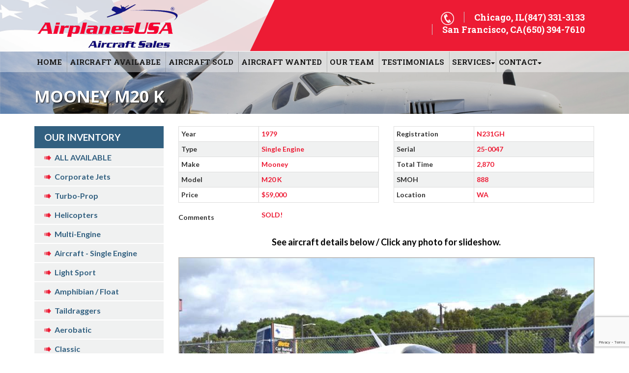

--- FILE ---
content_type: text/html; charset=UTF-8
request_url: https://airplanesusa.com/?planes=mooney-m20-k
body_size: 10538
content:
<!DOCTYPE html>
<html lang="en-US" prefix="og: http://ogp.me/ns#" >
<head>
	<meta charset="UTF-8">
  <meta http-equiv="X-UA-Compatible" content="IE=edge">
	<meta name="viewport" content="width=device-width, initial-scale=1">
	<meta name="SKYPE_TOOLBAR" content="SKYPE_TOOLBAR_PARSER_COMPATIBLE" /> 
  <link rel="shortcut icon" href="https://airplanesusa.com/wp-content/themes/airusa/images/favicon.ico" />
	<link rel="profile" href="http://gmpg.org/xfn/11">
		<title>Mooney M20 K | AirplanesUSA</title>

			<style>
			.fuse_social_icons_links {
			    display: block;
			}
			.facebook-awesome-social::before {
			    content: "\f09a" !important;
			}
			


			.awesome-social-img img {
			    position: absolute;
			    top: 50%;
			    left: 50%;
			    transform: translate(-50%,-50%);
			}

			.awesome-social-img {
			    position: relative;
			}			
			.icon_wrapper .awesome-social {
			    font-family: 'FuseAwesome' !important;
			}
			#icon_wrapper .fuse_social_icons_links .awesome-social {
			    font-family: "FuseAwesome" !important;
			    ext-rendering: auto !important;
			    -webkit-font-smoothing: antialiased !important;
			    -moz-osx-font-smoothing: grayscale !important;
			}
									
			
			#icon_wrapper{
				position: fixed;
				top: 50%;
				left: 0px;
				z-index: 99999;
			}
			
			.awesome-social

			{

            margin-top:2px;

			color: #fff !important;

			text-align: center !important;

			display: block;

			
			line-height: 51px !important;

			width: 48px !important;

			height: 48px !important;

			font-size: 28px !important;

			


			}

			
			.fuse_social_icons_links

			{

			outline:0 !important;



			}

			.fuse_social_icons_links:hover{

			text-decoration:none !important;

			}

			
			.fb-awesome-social

			{

			background: #3b5998;
			border-color: #3b5998;
			
			}
			.facebook-awesome-social

			{

			background: #3b5998;
			border-color: #3b5998;
						}
			
			.fuseicon-threads.threads-awesome-social.awesome-social::before {
			    content: "\e900";
			    font-family: 'FuseCustomIcons' !important;
			    			}

			.fuseicon-threads.threads-awesome-social.awesome-social {
			    background: #000;
			}


			.tw-awesome-social

			{

			background:#00aced;
			border-color: #00aced;
			
			}
			.twitter-awesome-social

			{

			background:#00aced;
			border-color: #00aced;
			
			}
			.rss-awesome-social

			{

			background:#FA9B39;
			border-color: #FA9B39;
			
			}

			.linkedin-awesome-social

			{

			background:#007bb6;
			border-color: #007bb6;
						}

			.youtube-awesome-social

			{

			background:#bb0000;
			border-color: #bb0000;
						}

			.flickr-awesome-social

			{

			background: #ff0084;
			border-color: #ff0084;
						}

			.pinterest-awesome-social

			{

			background:#cb2027;
			border-color: #cb2027;
						}

			.stumbleupon-awesome-social

			{

			background:#f74425 ;
			border-color: #f74425;
						}

			.google-plus-awesome-social

			{

			background:#f74425 ;
			border-color: #f74425;
						}

			.instagram-awesome-social

			{

			    background: -moz-linear-gradient(45deg, #f09433 0%, #e6683c 25%, #dc2743 50%, #cc2366 75%, #bc1888 100%);
			    background: -webkit-linear-gradient(45deg, #f09433 0%,#e6683c 25%,#dc2743 50%,#cc2366 75%,#bc1888 100%);
			    background: linear-gradient(45deg, #f09433 0%,#e6683c 25%,#dc2743 50%,#cc2366 75%,#bc1888 100%);
			    filter: progid:DXImageTransform.Microsoft.gradient( startColorstr='#f09433', endColorstr='#bc1888',GradientType=1 );
			    border-color: #f09433;
					    

			}

			.tumblr-awesome-social

			{

			background: #32506d ;
			border-color: #32506d;
						}

			.vine-awesome-social

			{

			background: #00bf8f ;
			border-color: #00bf8f;
						}

            .vk-awesome-social {



            background: #45668e ;
            border-color: #45668e;
            
            }

            .soundcloud-awesome-social

                {

            background: #ff3300 ;
            border-color: #ff3300;
            
                }

                .reddit-awesome-social{



            background: #ff4500 ;
            border-color: #ff4500;

                            }

                .stack-awesome-social{



            background: #fe7a15 ;
            border-color: #fe7a15;
            
                }

                .behance-awesome-social{

            background: #1769ff ;
            border-color: #1769ff;
            
                }

                .github-awesome-social{

            background: #999999 ;
            border-color: #999999;
            


                }

                .envelope-awesome-social{

                  background: #ccc ;
 				  border-color: #ccc;                 
 				                  }

/*  Mobile */









             




			</style>

<meta name='robots' content='max-image-preview:large' />

<!-- This site is optimized with the Yoast SEO Premium plugin v4.8 - https://yoast.com/wordpress/plugins/seo/ -->
<link rel="canonical" href="https://airplanesusa.com/?planes=mooney-m20-k" />
<meta property="og:locale" content="en_US" />
<meta property="og:type" content="article" />
<meta property="og:title" content="Mooney M20 K | AirplanesUSA" />
<meta property="og:url" content="https://airplanesusa.com/?planes=mooney-m20-k" />
<meta property="og:site_name" content="AirplanesUSA" />
<meta property="og:image" content="https://airplanesusa.com/wp-content/uploads/2016/09/12863.jpg" />
<meta property="og:image:width" content="900" />
<meta property="og:image:height" content="600" />
<meta name="twitter:card" content="summary_large_image" />
<meta name="twitter:title" content="Mooney M20 K | AirplanesUSA" />
<meta name="twitter:image" content="https://airplanesusa.com/wp-content/uploads/2016/09/12863.jpg" />
<meta property="DC.date.issued" content="2016-09-21T17:42:26+00:00" />
<!-- / Yoast SEO Premium plugin. -->

<link rel="alternate" type="application/rss+xml" title="AirplanesUSA &raquo; Feed" href="https://airplanesusa.com/feed/" />
<link rel="alternate" type="application/rss+xml" title="AirplanesUSA &raquo; Comments Feed" href="https://airplanesusa.com/comments/feed/" />
<script type="text/javascript">
/* <![CDATA[ */
window._wpemojiSettings = {"baseUrl":"https:\/\/s.w.org\/images\/core\/emoji\/15.0.3\/72x72\/","ext":".png","svgUrl":"https:\/\/s.w.org\/images\/core\/emoji\/15.0.3\/svg\/","svgExt":".svg","source":{"concatemoji":"https:\/\/airplanesusa.com\/wp-includes\/js\/wp-emoji-release.min.js?ver=6.6.4"}};
/*! This file is auto-generated */
!function(i,n){var o,s,e;function c(e){try{var t={supportTests:e,timestamp:(new Date).valueOf()};sessionStorage.setItem(o,JSON.stringify(t))}catch(e){}}function p(e,t,n){e.clearRect(0,0,e.canvas.width,e.canvas.height),e.fillText(t,0,0);var t=new Uint32Array(e.getImageData(0,0,e.canvas.width,e.canvas.height).data),r=(e.clearRect(0,0,e.canvas.width,e.canvas.height),e.fillText(n,0,0),new Uint32Array(e.getImageData(0,0,e.canvas.width,e.canvas.height).data));return t.every(function(e,t){return e===r[t]})}function u(e,t,n){switch(t){case"flag":return n(e,"\ud83c\udff3\ufe0f\u200d\u26a7\ufe0f","\ud83c\udff3\ufe0f\u200b\u26a7\ufe0f")?!1:!n(e,"\ud83c\uddfa\ud83c\uddf3","\ud83c\uddfa\u200b\ud83c\uddf3")&&!n(e,"\ud83c\udff4\udb40\udc67\udb40\udc62\udb40\udc65\udb40\udc6e\udb40\udc67\udb40\udc7f","\ud83c\udff4\u200b\udb40\udc67\u200b\udb40\udc62\u200b\udb40\udc65\u200b\udb40\udc6e\u200b\udb40\udc67\u200b\udb40\udc7f");case"emoji":return!n(e,"\ud83d\udc26\u200d\u2b1b","\ud83d\udc26\u200b\u2b1b")}return!1}function f(e,t,n){var r="undefined"!=typeof WorkerGlobalScope&&self instanceof WorkerGlobalScope?new OffscreenCanvas(300,150):i.createElement("canvas"),a=r.getContext("2d",{willReadFrequently:!0}),o=(a.textBaseline="top",a.font="600 32px Arial",{});return e.forEach(function(e){o[e]=t(a,e,n)}),o}function t(e){var t=i.createElement("script");t.src=e,t.defer=!0,i.head.appendChild(t)}"undefined"!=typeof Promise&&(o="wpEmojiSettingsSupports",s=["flag","emoji"],n.supports={everything:!0,everythingExceptFlag:!0},e=new Promise(function(e){i.addEventListener("DOMContentLoaded",e,{once:!0})}),new Promise(function(t){var n=function(){try{var e=JSON.parse(sessionStorage.getItem(o));if("object"==typeof e&&"number"==typeof e.timestamp&&(new Date).valueOf()<e.timestamp+604800&&"object"==typeof e.supportTests)return e.supportTests}catch(e){}return null}();if(!n){if("undefined"!=typeof Worker&&"undefined"!=typeof OffscreenCanvas&&"undefined"!=typeof URL&&URL.createObjectURL&&"undefined"!=typeof Blob)try{var e="postMessage("+f.toString()+"("+[JSON.stringify(s),u.toString(),p.toString()].join(",")+"));",r=new Blob([e],{type:"text/javascript"}),a=new Worker(URL.createObjectURL(r),{name:"wpTestEmojiSupports"});return void(a.onmessage=function(e){c(n=e.data),a.terminate(),t(n)})}catch(e){}c(n=f(s,u,p))}t(n)}).then(function(e){for(var t in e)n.supports[t]=e[t],n.supports.everything=n.supports.everything&&n.supports[t],"flag"!==t&&(n.supports.everythingExceptFlag=n.supports.everythingExceptFlag&&n.supports[t]);n.supports.everythingExceptFlag=n.supports.everythingExceptFlag&&!n.supports.flag,n.DOMReady=!1,n.readyCallback=function(){n.DOMReady=!0}}).then(function(){return e}).then(function(){var e;n.supports.everything||(n.readyCallback(),(e=n.source||{}).concatemoji?t(e.concatemoji):e.wpemoji&&e.twemoji&&(t(e.twemoji),t(e.wpemoji)))}))}((window,document),window._wpemojiSettings);
/* ]]> */
</script>
<style id='wp-emoji-styles-inline-css' type='text/css'>

	img.wp-smiley, img.emoji {
		display: inline !important;
		border: none !important;
		box-shadow: none !important;
		height: 1em !important;
		width: 1em !important;
		margin: 0 0.07em !important;
		vertical-align: -0.1em !important;
		background: none !important;
		padding: 0 !important;
	}
</style>
<link rel='stylesheet' id='wp-block-library-css' href='https://airplanesusa.com/wp-includes/css/dist/block-library/style.min.css?ver=6.6.4' type='text/css' media='all' />
<style id='classic-theme-styles-inline-css' type='text/css'>
/*! This file is auto-generated */
.wp-block-button__link{color:#fff;background-color:#32373c;border-radius:9999px;box-shadow:none;text-decoration:none;padding:calc(.667em + 2px) calc(1.333em + 2px);font-size:1.125em}.wp-block-file__button{background:#32373c;color:#fff;text-decoration:none}
</style>
<style id='global-styles-inline-css' type='text/css'>
:root{--wp--preset--aspect-ratio--square: 1;--wp--preset--aspect-ratio--4-3: 4/3;--wp--preset--aspect-ratio--3-4: 3/4;--wp--preset--aspect-ratio--3-2: 3/2;--wp--preset--aspect-ratio--2-3: 2/3;--wp--preset--aspect-ratio--16-9: 16/9;--wp--preset--aspect-ratio--9-16: 9/16;--wp--preset--color--black: #000000;--wp--preset--color--cyan-bluish-gray: #abb8c3;--wp--preset--color--white: #ffffff;--wp--preset--color--pale-pink: #f78da7;--wp--preset--color--vivid-red: #cf2e2e;--wp--preset--color--luminous-vivid-orange: #ff6900;--wp--preset--color--luminous-vivid-amber: #fcb900;--wp--preset--color--light-green-cyan: #7bdcb5;--wp--preset--color--vivid-green-cyan: #00d084;--wp--preset--color--pale-cyan-blue: #8ed1fc;--wp--preset--color--vivid-cyan-blue: #0693e3;--wp--preset--color--vivid-purple: #9b51e0;--wp--preset--gradient--vivid-cyan-blue-to-vivid-purple: linear-gradient(135deg,rgba(6,147,227,1) 0%,rgb(155,81,224) 100%);--wp--preset--gradient--light-green-cyan-to-vivid-green-cyan: linear-gradient(135deg,rgb(122,220,180) 0%,rgb(0,208,130) 100%);--wp--preset--gradient--luminous-vivid-amber-to-luminous-vivid-orange: linear-gradient(135deg,rgba(252,185,0,1) 0%,rgba(255,105,0,1) 100%);--wp--preset--gradient--luminous-vivid-orange-to-vivid-red: linear-gradient(135deg,rgba(255,105,0,1) 0%,rgb(207,46,46) 100%);--wp--preset--gradient--very-light-gray-to-cyan-bluish-gray: linear-gradient(135deg,rgb(238,238,238) 0%,rgb(169,184,195) 100%);--wp--preset--gradient--cool-to-warm-spectrum: linear-gradient(135deg,rgb(74,234,220) 0%,rgb(151,120,209) 20%,rgb(207,42,186) 40%,rgb(238,44,130) 60%,rgb(251,105,98) 80%,rgb(254,248,76) 100%);--wp--preset--gradient--blush-light-purple: linear-gradient(135deg,rgb(255,206,236) 0%,rgb(152,150,240) 100%);--wp--preset--gradient--blush-bordeaux: linear-gradient(135deg,rgb(254,205,165) 0%,rgb(254,45,45) 50%,rgb(107,0,62) 100%);--wp--preset--gradient--luminous-dusk: linear-gradient(135deg,rgb(255,203,112) 0%,rgb(199,81,192) 50%,rgb(65,88,208) 100%);--wp--preset--gradient--pale-ocean: linear-gradient(135deg,rgb(255,245,203) 0%,rgb(182,227,212) 50%,rgb(51,167,181) 100%);--wp--preset--gradient--electric-grass: linear-gradient(135deg,rgb(202,248,128) 0%,rgb(113,206,126) 100%);--wp--preset--gradient--midnight: linear-gradient(135deg,rgb(2,3,129) 0%,rgb(40,116,252) 100%);--wp--preset--font-size--small: 13px;--wp--preset--font-size--medium: 20px;--wp--preset--font-size--large: 36px;--wp--preset--font-size--x-large: 42px;--wp--preset--spacing--20: 0.44rem;--wp--preset--spacing--30: 0.67rem;--wp--preset--spacing--40: 1rem;--wp--preset--spacing--50: 1.5rem;--wp--preset--spacing--60: 2.25rem;--wp--preset--spacing--70: 3.38rem;--wp--preset--spacing--80: 5.06rem;--wp--preset--shadow--natural: 6px 6px 9px rgba(0, 0, 0, 0.2);--wp--preset--shadow--deep: 12px 12px 50px rgba(0, 0, 0, 0.4);--wp--preset--shadow--sharp: 6px 6px 0px rgba(0, 0, 0, 0.2);--wp--preset--shadow--outlined: 6px 6px 0px -3px rgba(255, 255, 255, 1), 6px 6px rgba(0, 0, 0, 1);--wp--preset--shadow--crisp: 6px 6px 0px rgba(0, 0, 0, 1);}:where(.is-layout-flex){gap: 0.5em;}:where(.is-layout-grid){gap: 0.5em;}body .is-layout-flex{display: flex;}.is-layout-flex{flex-wrap: wrap;align-items: center;}.is-layout-flex > :is(*, div){margin: 0;}body .is-layout-grid{display: grid;}.is-layout-grid > :is(*, div){margin: 0;}:where(.wp-block-columns.is-layout-flex){gap: 2em;}:where(.wp-block-columns.is-layout-grid){gap: 2em;}:where(.wp-block-post-template.is-layout-flex){gap: 1.25em;}:where(.wp-block-post-template.is-layout-grid){gap: 1.25em;}.has-black-color{color: var(--wp--preset--color--black) !important;}.has-cyan-bluish-gray-color{color: var(--wp--preset--color--cyan-bluish-gray) !important;}.has-white-color{color: var(--wp--preset--color--white) !important;}.has-pale-pink-color{color: var(--wp--preset--color--pale-pink) !important;}.has-vivid-red-color{color: var(--wp--preset--color--vivid-red) !important;}.has-luminous-vivid-orange-color{color: var(--wp--preset--color--luminous-vivid-orange) !important;}.has-luminous-vivid-amber-color{color: var(--wp--preset--color--luminous-vivid-amber) !important;}.has-light-green-cyan-color{color: var(--wp--preset--color--light-green-cyan) !important;}.has-vivid-green-cyan-color{color: var(--wp--preset--color--vivid-green-cyan) !important;}.has-pale-cyan-blue-color{color: var(--wp--preset--color--pale-cyan-blue) !important;}.has-vivid-cyan-blue-color{color: var(--wp--preset--color--vivid-cyan-blue) !important;}.has-vivid-purple-color{color: var(--wp--preset--color--vivid-purple) !important;}.has-black-background-color{background-color: var(--wp--preset--color--black) !important;}.has-cyan-bluish-gray-background-color{background-color: var(--wp--preset--color--cyan-bluish-gray) !important;}.has-white-background-color{background-color: var(--wp--preset--color--white) !important;}.has-pale-pink-background-color{background-color: var(--wp--preset--color--pale-pink) !important;}.has-vivid-red-background-color{background-color: var(--wp--preset--color--vivid-red) !important;}.has-luminous-vivid-orange-background-color{background-color: var(--wp--preset--color--luminous-vivid-orange) !important;}.has-luminous-vivid-amber-background-color{background-color: var(--wp--preset--color--luminous-vivid-amber) !important;}.has-light-green-cyan-background-color{background-color: var(--wp--preset--color--light-green-cyan) !important;}.has-vivid-green-cyan-background-color{background-color: var(--wp--preset--color--vivid-green-cyan) !important;}.has-pale-cyan-blue-background-color{background-color: var(--wp--preset--color--pale-cyan-blue) !important;}.has-vivid-cyan-blue-background-color{background-color: var(--wp--preset--color--vivid-cyan-blue) !important;}.has-vivid-purple-background-color{background-color: var(--wp--preset--color--vivid-purple) !important;}.has-black-border-color{border-color: var(--wp--preset--color--black) !important;}.has-cyan-bluish-gray-border-color{border-color: var(--wp--preset--color--cyan-bluish-gray) !important;}.has-white-border-color{border-color: var(--wp--preset--color--white) !important;}.has-pale-pink-border-color{border-color: var(--wp--preset--color--pale-pink) !important;}.has-vivid-red-border-color{border-color: var(--wp--preset--color--vivid-red) !important;}.has-luminous-vivid-orange-border-color{border-color: var(--wp--preset--color--luminous-vivid-orange) !important;}.has-luminous-vivid-amber-border-color{border-color: var(--wp--preset--color--luminous-vivid-amber) !important;}.has-light-green-cyan-border-color{border-color: var(--wp--preset--color--light-green-cyan) !important;}.has-vivid-green-cyan-border-color{border-color: var(--wp--preset--color--vivid-green-cyan) !important;}.has-pale-cyan-blue-border-color{border-color: var(--wp--preset--color--pale-cyan-blue) !important;}.has-vivid-cyan-blue-border-color{border-color: var(--wp--preset--color--vivid-cyan-blue) !important;}.has-vivid-purple-border-color{border-color: var(--wp--preset--color--vivid-purple) !important;}.has-vivid-cyan-blue-to-vivid-purple-gradient-background{background: var(--wp--preset--gradient--vivid-cyan-blue-to-vivid-purple) !important;}.has-light-green-cyan-to-vivid-green-cyan-gradient-background{background: var(--wp--preset--gradient--light-green-cyan-to-vivid-green-cyan) !important;}.has-luminous-vivid-amber-to-luminous-vivid-orange-gradient-background{background: var(--wp--preset--gradient--luminous-vivid-amber-to-luminous-vivid-orange) !important;}.has-luminous-vivid-orange-to-vivid-red-gradient-background{background: var(--wp--preset--gradient--luminous-vivid-orange-to-vivid-red) !important;}.has-very-light-gray-to-cyan-bluish-gray-gradient-background{background: var(--wp--preset--gradient--very-light-gray-to-cyan-bluish-gray) !important;}.has-cool-to-warm-spectrum-gradient-background{background: var(--wp--preset--gradient--cool-to-warm-spectrum) !important;}.has-blush-light-purple-gradient-background{background: var(--wp--preset--gradient--blush-light-purple) !important;}.has-blush-bordeaux-gradient-background{background: var(--wp--preset--gradient--blush-bordeaux) !important;}.has-luminous-dusk-gradient-background{background: var(--wp--preset--gradient--luminous-dusk) !important;}.has-pale-ocean-gradient-background{background: var(--wp--preset--gradient--pale-ocean) !important;}.has-electric-grass-gradient-background{background: var(--wp--preset--gradient--electric-grass) !important;}.has-midnight-gradient-background{background: var(--wp--preset--gradient--midnight) !important;}.has-small-font-size{font-size: var(--wp--preset--font-size--small) !important;}.has-medium-font-size{font-size: var(--wp--preset--font-size--medium) !important;}.has-large-font-size{font-size: var(--wp--preset--font-size--large) !important;}.has-x-large-font-size{font-size: var(--wp--preset--font-size--x-large) !important;}
:where(.wp-block-post-template.is-layout-flex){gap: 1.25em;}:where(.wp-block-post-template.is-layout-grid){gap: 1.25em;}
:where(.wp-block-columns.is-layout-flex){gap: 2em;}:where(.wp-block-columns.is-layout-grid){gap: 2em;}
:root :where(.wp-block-pullquote){font-size: 1.5em;line-height: 1.6;}
</style>
<link rel='stylesheet' id='contact-form-7-css' href='https://airplanesusa.com/wp-content/plugins/contact-form-7/includes/css/styles.css?ver=5.9.8' type='text/css' media='all' />
<link rel='stylesheet' id='redux-extendify-styles-css' href='https://airplanesusa.com/wp-content/plugins/fuse-social-floating-sidebar/framework/redux-core/assets/css/extendify-utilities.css?ver=4.4.0' type='text/css' media='all' />
<link rel='stylesheet' id='fuse-awesome-css' href='https://airplanesusa.com/wp-content/plugins/fuse-social-floating-sidebar/inc/font-awesome/css/font-awesome.min.css?ver=5.4.11' type='text/css' media='all' />
<script type="text/javascript" src="https://airplanesusa.com/wp-includes/js/jquery/jquery.min.js?ver=3.7.1" id="jquery-core-js"></script>
<script type="text/javascript" src="https://airplanesusa.com/wp-includes/js/jquery/jquery-migrate.min.js?ver=3.4.1" id="jquery-migrate-js"></script>
<script type="text/javascript" id="fuse-social-script-js-extra">
/* <![CDATA[ */
var fuse_social = {"ajax_url":"https:\/\/airplanesusa.com\/wp-admin\/admin-ajax.php"};
/* ]]> */
</script>
<script type="text/javascript" src="https://airplanesusa.com/wp-content/plugins/fuse-social-floating-sidebar/inc/js/fuse_script.js?ver=317759746" id="fuse-social-script-js"></script>
<link rel="https://api.w.org/" href="https://airplanesusa.com/wp-json/" /><link rel="EditURI" type="application/rsd+xml" title="RSD" href="https://airplanesusa.com/xmlrpc.php?rsd" />
<meta name="generator" content="WordPress 6.6.4" />
<link rel='shortlink' href='https://airplanesusa.com/?p=1212' />
<link rel="alternate" title="oEmbed (JSON)" type="application/json+oembed" href="https://airplanesusa.com/wp-json/oembed/1.0/embed?url=https%3A%2F%2Fairplanesusa.com%2F%3Fplanes%3Dmooney-m20-k" />
<link rel="alternate" title="oEmbed (XML)" type="text/xml+oembed" href="https://airplanesusa.com/wp-json/oembed/1.0/embed?url=https%3A%2F%2Fairplanesusa.com%2F%3Fplanes%3Dmooney-m20-k&#038;format=xml" />
<meta name="generator" content="Redux 4.4.0" />	<!-- Bootstrap -->
<link href="https://airplanesusa.com/wp-content/themes/airusa/css/bootstrap.css" rel="stylesheet">
<link href="https://airplanesusa.com/wp-content/themes/airusa/css/style.css" rel="stylesheet">
<link href="https://airplanesusa.com/wp-content/themes/airusa/css/simple-sidebar.css" rel="stylesheet">
<link href="https://airplanesusa.com/wp-content/themes/airusa/style.css" rel="stylesheet">


<link href='https://fonts.googleapis.com/css?family=Lato:300,400,700' rel='stylesheet' type='text/css'>
<link href='https://fonts.googleapis.com/css?family=Roboto+Slab:300,400,700' rel='stylesheet' type='text/css'>
<link href='https://fonts.googleapis.com/css?family=Open+Sans:300,400,600,700,800' rel='stylesheet' type='text/css'>
<!-- HTML5 Shim and Respond.js IE8 support of HTML5 elements and media queries -->
<!-- WARNING: Respond.js doesn't work if you view the page via file:// -->
<!--[if lt IE 9]>
  <script src="js/html5shiv.js"></script>
  <script src="js/respond.js"></script>
<![endif]-->

<link rel="stylesheet" type="text/css" href="https://airplanesusa.com/wp-content/themes/airusa/css/highslide.css" />

<!--
  2) Optionally override the settings defined at the top
  of the highslide.js file. The parameter hs.graphicsDir is important!
-->


</head>


<body>
<div id="wrapper"> 
  <!-- Sidebar -->
  <div id="sidebar-wrapper">
    <div class="nav_box">
      <div class="container">
        
       <div class="menu-header_menu-container"><ul class="sidebar-nav"><li id="menu-item-534" class="menu-item menu-item-type-post_type menu-item-object-page menu-item-home menu-item-534"><a href="https://airplanesusa.com/">HOME</a></li>
<li id="menu-item-253" class="first menu-item menu-item-type-post_type menu-item-object-page menu-item-253"><a href="https://airplanesusa.com/aircraft-available/">AIRCRAFT AVAILABLE</a></li>
<li id="menu-item-254" class="menu-item menu-item-type-post_type menu-item-object-page menu-item-254"><a href="https://airplanesusa.com/aircraft-sold/">AIRCRAFT SOLD</a></li>
<li id="menu-item-255" class="menu-item menu-item-type-post_type menu-item-object-page menu-item-255"><a href="https://airplanesusa.com/wanted/">AIRCRAFT WANTED</a></li>
<li id="menu-item-256" class="menu-item menu-item-type-post_type menu-item-object-page menu-item-256"><a href="https://airplanesusa.com/our-team/">OUR TEAM</a></li>
<li id="menu-item-367" class="menu-item menu-item-type-post_type menu-item-object-page menu-item-367"><a href="https://airplanesusa.com/all-testimonials/">Testimonials</a></li>
<li id="menu-item-259" class="menu-item menu-item-type-post_type menu-item-object-page menu-item-has-children menu-item-259"><a  class="disabled"  href="https://airplanesusa.com/services/">SERVICES</a><strong data-toggle="dropdown"><span class="caret"></span></strong><div aria-labelledby="dropdownMenu1" class="dropdown-menu"><span class="arrow"></span></a>
<ul class="sub-menu">
	<li id="menu-item-418" class="menu-item menu-item-type-post_type menu-item-object-page menu-item-418"><a href="https://airplanesusa.com/brokerage/">BROKERAGE</a></li>
	<li id="menu-item-419" class="menu-item menu-item-type-post_type menu-item-object-page menu-item-419"><a href="https://airplanesusa.com/aircraft-acquisition/">AIRCRAFT  ACQUISITION</a></li>
	<li id="menu-item-15288" class="menu-item menu-item-type-post_type menu-item-object-page menu-item-15288"><a href="https://airplanesusa.com/services/domestic-international-aircraft-ferry/">AIRCRAFT FERRY</a></li>
	<li id="menu-item-421" class="menu-item menu-item-type-post_type menu-item-object-page menu-item-421"><a href="https://airplanesusa.com/imports-and-exports/">IMPORTS AND EXPORTS</a></li>
	<li id="menu-item-420" class="menu-item menu-item-type-post_type menu-item-object-page menu-item-420"><a href="https://airplanesusa.com/appraisals/">APPRAISALS</a></li>
</ul>
</li>
<li id="menu-item-260" class="last disabled menu-item menu-item-type-post_type menu-item-object-page menu-item-has-children menu-item-260"><a  class="disabled"  href="https://airplanesusa.com/contact/">CONTACT</a><strong data-toggle="dropdown"><span class="caret"></span></strong><div aria-labelledby="dropdownMenu1" class="dropdown-menu"><span class="arrow"></span></a>
<ul class="sub-menu">
	<li id="menu-item-372" class="menu-item menu-item-type-post_type menu-item-object-page menu-item-372"><a href="https://airplanesusa.com/chicagoil/">Chicago, IL</a></li>
	<li id="menu-item-380" class="menu-item menu-item-type-post_type menu-item-object-page menu-item-380"><a href="https://airplanesusa.com/san-francisco-ca/">San Francisco, CA</a></li>
</ul>
</li>
</ul></div>      </div>
    </div>
  </div>
  <!-- Page content -->
  <div id="page-content-wrapper"> 
    <!-- Keep all page content within the page-content inset div! -->
    <div class="page-content inset">
      <header class="navbar navbar-static-top" role="navigation">
        <div class="header-red"></div> <div class="header-flag"></div>
        <div class="container">
          <div class="navbar-header clearfix"> <a id="menu-toggle" href="#" class="btn btn-default"><span class="icon-bar"></span> <span class="icon-bar"></span> <span class="icon-bar"></span></a>
            <div class="top_link clearfix"><a href="#"><img src="https://airplanesusa.com/wp-content/themes/airusa/images/phone-icon.png" alt=""></a><address>Chicago, IL<span>(847) 331-3133</span></address><address>San Francisco, CA<span>(650) 394-7610</span></address><!-- <address>Fort Lauderdale, FL<span>(954) 359-6000</span></address> --></div>
          </div>
          <a class="navbar-brand" href="http://airplanesusa.com"><img src="https://airplanesusa.com/wp-content/themes/airusa/images/logo.png" class="img-responsive" /></a> </div>
      </header>
<section class="inner-banner">
      <div class="layer">
        <div class="container">
          <h1>Mooney M20 K</h1>
        </div>
      </div>
      <!-- /container --> 
    </section>
    <section class="inner-content product-details">
      <div class="container">
        <div class="row">
         <div class="col-md-3 right-block">

            	<div class="block">
              <h4>Our Inventory</h4>
              <ul class="first-list">
              	<li><a href="https://airplanesusa.com/aircraft-available/">ALL AVAILABLE</a></li>

               
                                              
             <li><a href="https://airplanesusa.com/genre/corporate-jets/">Corporate Jets</a></li><li><a href="https://airplanesusa.com/genre/turbo-prop/">Turbo-Prop</a></li><li><a href="https://airplanesusa.com/genre/helicopters/">Helicopters</a></li><li><a href="https://airplanesusa.com/genre/multi-engine/">Multi-Engine</a></li><li><a href="https://airplanesusa.com/genre/single-engine/">Aircraft - Single Engine</a></li><li><a href="https://airplanesusa.com/genre/light-sport/">Light Sport</a></li><li><a href="https://airplanesusa.com/genre/amphibian-float/">Amphibian / Float</a></li><li><a href="https://airplanesusa.com/genre/taildraggers/">Taildraggers</a></li><li><a href="https://airplanesusa.com/genre/aerobatic/">Aerobatic</a></li><li><a href="https://airplanesusa.com/genre/classic/">Classic</a></li><li><a href="https://airplanesusa.com/genre/experimental/">Experimental</a></li><li><a href="https://airplanesusa.com/genre/warbirds/">Warbirds</a></li><li><a href="https://airplanesusa.com/genre/single-engine/">Normal Category</a></li><li><a href="https://airplanesusa.com/genre/partnerships/">Partnerships</a></li><li><a href="https://airplanesusa.com/genre/acquisitions/">Acquisitions</a></li><li><a href="https://airplanesusa.com/genre/projects/">Projects</a></li><li><a href="https://airplanesusa.com/genre/agricultural/">Agricultural</a></li><li><a href="https://airplanesusa.com/genre/glider/">Glider</a></li><li><a href="https://airplanesusa.com/genre/miscellaneous-items/">Miscellaneous Items</a></li><li><a href="https://airplanesusa.com/genre/engines-and-propellers/">Engines and Propellers</a></li></ul>            </div>
            <div class="block">
              <h4>Our Services</h4>
              <div class="menu-services-container"><ul class="first-list"><li id="menu-item-425" class="menu-item menu-item-type-post_type menu-item-object-page menu-item-425"><a href="https://airplanesusa.com/brokerage/">BROKERAGE</a></li>
<li id="menu-item-424" class="menu-item menu-item-type-post_type menu-item-object-page menu-item-424"><a href="https://airplanesusa.com/aircraft-acquisition/">AIRCRAFT  ACQUISITION</a></li>
<li id="menu-item-423" class="menu-item menu-item-type-post_type menu-item-object-page menu-item-423"><a href="https://airplanesusa.com/appraisals/">APPRAISALS</a></li>
<li id="menu-item-422" class="menu-item menu-item-type-post_type menu-item-object-page menu-item-422"><a href="https://airplanesusa.com/imports-and-exports/">IMPORTS AND EXPORTS</a></li>
<li id="menu-item-15292" class="menu-item menu-item-type-post_type menu-item-object-page menu-item-15292"><a href="https://airplanesusa.com/services/domestic-international-aircraft-ferry/">AIRCRAFT FERRY</a></li>
</ul></div>           
            </div>
            <div class="block">
              <h4>Our Info</h4>
              <div class="menu-info-container"><ul class="first-list"><li id="menu-item-440" class="menu-item menu-item-type-post_type menu-item-object-page menu-item-440"><a href="https://airplanesusa.com/about-airplanesusa/">ABOUT AirplanesUSA</a></li>
<li id="menu-item-441" class="menu-item menu-item-type-post_type menu-item-object-page menu-item-441"><a href="https://airplanesusa.com/our-market-coverage/">OUR  MARKET  COVERAGE</a></li>
<li id="menu-item-442" class="menu-item menu-item-type-post_type menu-item-object-page menu-item-442"><a href="https://airplanesusa.com/testimonial/">TESTIMONIALS</a></li>
<li id="menu-item-443" class="menu-item menu-item-type-post_type menu-item-object-page menu-item-443"><a href="https://airplanesusa.com/our-team/">OUR TEAM</a></li>
<li id="menu-item-444" class="menu-item menu-item-type-post_type menu-item-object-page menu-item-444"><a href="https://airplanesusa.com/contact/">Contact</a></li>
</ul></div>            </div>
            <div class="block">
              <h4>Reference Items</h4>
              <div class="menu-reference-container"><ul class="first-list"><li id="menu-item-495" class="menu-item menu-item-type-post_type menu-item-object-page menu-item-495"><a href="https://airplanesusa.com/wing-tips/">REFERENCE LINKS</a></li>
<li id="menu-item-496" class="menu-item menu-item-type-post_type menu-item-object-page menu-item-496"><a href="https://airplanesusa.com/disclaimer/">TERMS / CONDITIONS</a></li>
</ul></div>
          
  </div>
</div>          <div class="col-md-9 left-block">
            <div class="row">
              <div class="col-md-6 specification">
                <table width="100%" border="0" cellspacing="0" cellpadding="0">
                  <tr>
                    <td width="40%" align="left" class="field">Year</td>
                    <td width="60%" align="left" class="description">1979</td>
                  </tr>
                  <tr>
                    <td align="left" class="field">Type</td>
                    <td align="left" class="description">Single Engine</td>
                  </tr>
                  <tr>
                    <td align="left" class="field">Make</td>
                    <td align="left" class="description">Mooney</td>
                  </tr>
                  <tr>
                    <td align="left" class="field">Model</td>
                    <td align="left" class="description">M20 K</td>
                  </tr>
                  <tr>
                    <td align="left" class="field">Price</td>
                    <td align="left" class="description">$59,000</td>
                  </tr>
                </table>
              </div>
              <div class="col-md-6 specification">              
                <table width="100%" border="0" cellspacing="0" cellpadding="0">
                  <tr>
                    <td width="40%" align="left" class="field">Registration</td>
                    <td width="60%" align="left" class="description">N231GH</td>
                  </tr>
                  <tr>
                    <td align="left" class="field">Serial</td>
                    <td align="left" class="description">25-0047</td>
                  </tr>
                  <tr>
                    <td align="left" class="field">Total Time</td>
                    <td align="left" class="description">2,870</td>
                  </tr>
                  <tr>
                    <td align="left" class="field">SMOH</td>
                    <td align="left" class="description">888</td>
                  </tr>
                  <tr>
                    <td align="left" class="field">Location</td>
                    <td align="left" class="description">WA</td>
                  </tr>
                </table>
              </div>
              <div class="col-md-12">              
                <table width="100%" border="0" cellspacing="0" cellpadding="0">
                  <tr>
                    <td width="20%" align="left" class="field comments">Comments</td>
                    <td align="left" class="description"><p>SOLD!</p>
</td>
                  </tr>
                </table>
              </div>
            </div>
            <div class="gallery-big"><h3 class="inner-h3">See aircraft details below / Click any photo for slideshow.</h3>
           
            <a href="https://airplanesusa.com/wp-content/uploads/2016/09/12863.jpg" rel="lightbox[sb_gallery]" class="highslide" onclick="return hs.expand(this)"><img width="900" height="600" src="https://airplanesusa.com/wp-content/uploads/2016/09/12863.jpg" class="img-responsive wp-post-image" alt="" decoding="async" fetchpriority="high" srcset="https://airplanesusa.com/wp-content/uploads/2016/09/12863.jpg 900w, https://airplanesusa.com/wp-content/uploads/2016/09/12863-300x200.jpg 300w, https://airplanesusa.com/wp-content/uploads/2016/09/12863-768x512.jpg 768w" sizes="(max-width: 900px) 100vw, 900px" />                  
                </a>

            </div>
            <div class="row">
             
              <div class="highslide-gallery">
                 <div class="col-md-3 col-sm-4 col-xs-6 gallery-item"><a href="https://airplanesusa.com/wp-content/uploads/2016/09/12863.jpg" rel="lightbox[sb_gallery]" class="highslide" onclick="return hs.expand(this)"><img width="187" height="128" src="https://airplanesusa.com/wp-content/uploads/2016/09/12863-767x525.jpg" class="img-responsive" alt="" decoding="async" />                  
                </a></div>

                
                 <div class="col-md-3 col-sm-4 col-xs-6 gallery-item"><a href="https://airplanesusa.com/wp-content/uploads/2016/09/12059.jpg" rel="lightbox[sb_gallery]" class="highslide" onclick="return hs.expand(this)"><img width="187" height="128" src="https://airplanesusa.com/wp-content/uploads/2016/09/12059-767x525.jpg" class="img-responsive" alt="" decoding="async" />                  
                </a></div>

                
                 <div class="col-md-3 col-sm-4 col-xs-6 gallery-item"><a href="https://airplanesusa.com/wp-content/uploads/2016/09/12061.jpg" rel="lightbox[sb_gallery]" class="highslide" onclick="return hs.expand(this)"><img width="187" height="128" src="https://airplanesusa.com/wp-content/uploads/2016/09/12061-767x525.jpg" class="img-responsive" alt="" decoding="async" />                  
                </a></div>

                
                 <div class="col-md-3 col-sm-4 col-xs-6 gallery-item"><a href="https://airplanesusa.com/wp-content/uploads/2016/09/12062.jpg" rel="lightbox[sb_gallery]" class="highslide" onclick="return hs.expand(this)"><img width="187" height="128" src="https://airplanesusa.com/wp-content/uploads/2016/09/12062-767x525.jpg" class="img-responsive" alt="" decoding="async" />                  
                </a></div>

                
                 <div class="col-md-3 col-sm-4 col-xs-6 gallery-item"><a href="https://airplanesusa.com/wp-content/uploads/2016/09/12063.jpg" rel="lightbox[sb_gallery]" class="highslide" onclick="return hs.expand(this)"><img width="187" height="128" src="https://airplanesusa.com/wp-content/uploads/2016/09/12063-767x525.jpg" class="img-responsive" alt="" decoding="async" />                  
                </a></div>

                
                 <div class="col-md-3 col-sm-4 col-xs-6 gallery-item"><a href="https://airplanesusa.com/wp-content/uploads/2016/09/12064.jpg" rel="lightbox[sb_gallery]" class="highslide" onclick="return hs.expand(this)"><img width="187" height="128" src="https://airplanesusa.com/wp-content/uploads/2016/09/12064-767x525.jpg" class="img-responsive" alt="" decoding="async" />                  
                </a></div>

                
                 <div class="col-md-3 col-sm-4 col-xs-6 gallery-item"><a href="https://airplanesusa.com/wp-content/uploads/2016/09/12065.jpg" rel="lightbox[sb_gallery]" class="highslide" onclick="return hs.expand(this)"><img width="187" height="128" src="https://airplanesusa.com/wp-content/uploads/2016/09/12065-767x525.jpg" class="img-responsive" alt="" decoding="async" />                  
                </a></div>

                
                 <div class="col-md-3 col-sm-4 col-xs-6 gallery-item"><a href="https://airplanesusa.com/wp-content/uploads/2016/09/12066.jpg" rel="lightbox[sb_gallery]" class="highslide" onclick="return hs.expand(this)"><img width="187" height="128" src="https://airplanesusa.com/wp-content/uploads/2016/09/12066-767x525.jpg" class="img-responsive" alt="" decoding="async" />                  
                </a></div>

                
                 <div class="col-md-3 col-sm-4 col-xs-6 gallery-item"><a href="https://airplanesusa.com/wp-content/uploads/2016/09/12067.jpg" rel="lightbox[sb_gallery]" class="highslide" onclick="return hs.expand(this)"><img width="187" height="128" src="https://airplanesusa.com/wp-content/uploads/2016/09/12067-767x525.jpg" class="img-responsive" alt="" decoding="async" />                  
                </a></div>

                
                 <div class="col-md-3 col-sm-4 col-xs-6 gallery-item"><a href="https://airplanesusa.com/wp-content/uploads/2016/09/12068.jpg" rel="lightbox[sb_gallery]" class="highslide" onclick="return hs.expand(this)"><img width="187" height="128" src="https://airplanesusa.com/wp-content/uploads/2016/09/12068-767x525.jpg" class="img-responsive" alt="" decoding="async" />                  
                </a></div>

                
                 <div class="col-md-3 col-sm-4 col-xs-6 gallery-item"><a href="https://airplanesusa.com/wp-content/uploads/2016/09/12069.jpg" rel="lightbox[sb_gallery]" class="highslide" onclick="return hs.expand(this)"><img width="187" height="128" src="https://airplanesusa.com/wp-content/uploads/2016/09/12069-767x525.jpg" class="img-responsive" alt="" decoding="async" />                  
                </a></div>

                
                 <div class="col-md-3 col-sm-4 col-xs-6 gallery-item"><a href="https://airplanesusa.com/wp-content/uploads/2016/09/12070.jpg" rel="lightbox[sb_gallery]" class="highslide" onclick="return hs.expand(this)"><img width="187" height="128" src="https://airplanesusa.com/wp-content/uploads/2016/09/12070-767x525.jpg" class="img-responsive" alt="" decoding="async" />                  
                </a></div>

                
                 <div class="col-md-3 col-sm-4 col-xs-6 gallery-item"><a href="https://airplanesusa.com/wp-content/uploads/2016/09/12071.jpg" rel="lightbox[sb_gallery]" class="highslide" onclick="return hs.expand(this)"><img width="187" height="128" src="https://airplanesusa.com/wp-content/uploads/2016/09/12071-767x525.jpg" class="img-responsive" alt="" decoding="async" />                  
                </a></div>

                
                 <div class="col-md-3 col-sm-4 col-xs-6 gallery-item"><a href="https://airplanesusa.com/wp-content/uploads/2016/09/12075.jpg" rel="lightbox[sb_gallery]" class="highslide" onclick="return hs.expand(this)"><img width="187" height="128" src="https://airplanesusa.com/wp-content/uploads/2016/09/12075-767x525.jpg" class="img-responsive" alt="" decoding="async" />                  
                </a></div>

                
                 <div class="col-md-3 col-sm-4 col-xs-6 gallery-item"><a href="https://airplanesusa.com/wp-content/uploads/2016/09/12077.jpg" rel="lightbox[sb_gallery]" class="highslide" onclick="return hs.expand(this)"><img width="187" height="128" src="https://airplanesusa.com/wp-content/uploads/2016/09/12077-767x525.jpg" class="img-responsive" alt="" decoding="async" />                  
                </a></div>

                
                 <div class="col-md-3 col-sm-4 col-xs-6 gallery-item"><a href="https://airplanesusa.com/wp-content/uploads/2016/09/12078.jpg" rel="lightbox[sb_gallery]" class="highslide" onclick="return hs.expand(this)"><img width="187" height="128" src="https://airplanesusa.com/wp-content/uploads/2016/09/12078-767x525.jpg" class="img-responsive" alt="" decoding="async" />                  
                </a></div>

                
                 <div class="col-md-3 col-sm-4 col-xs-6 gallery-item"><a href="https://airplanesusa.com/wp-content/uploads/2016/09/12079.jpg" rel="lightbox[sb_gallery]" class="highslide" onclick="return hs.expand(this)"><img width="187" height="128" src="https://airplanesusa.com/wp-content/uploads/2016/09/12079-767x525.jpg" class="img-responsive" alt="" decoding="async" />                  
                </a></div>

                
                 <div class="col-md-3 col-sm-4 col-xs-6 gallery-item"><a href="https://airplanesusa.com/wp-content/uploads/2016/09/12080.jpg" rel="lightbox[sb_gallery]" class="highslide" onclick="return hs.expand(this)"><img width="187" height="128" src="https://airplanesusa.com/wp-content/uploads/2016/09/12080-767x525.jpg" class="img-responsive" alt="" decoding="async" />                  
                </a></div>

                
                 <div class="col-md-3 col-sm-4 col-xs-6 gallery-item"><a href="https://airplanesusa.com/wp-content/uploads/2016/09/12930.jpg" rel="lightbox[sb_gallery]" class="highslide" onclick="return hs.expand(this)"><img width="187" height="128" src="https://airplanesusa.com/wp-content/uploads/2016/09/12930-767x525.jpg" class="img-responsive" alt="" decoding="async" />                  
                </a></div>

                
                 <div class="col-md-3 col-sm-4 col-xs-6 gallery-item"><a href="https://airplanesusa.com/wp-content/uploads/2016/09/12936.jpg" rel="lightbox[sb_gallery]" class="highslide" onclick="return hs.expand(this)"><img width="187" height="128" src="https://airplanesusa.com/wp-content/uploads/2016/09/12936-767x525.jpg" class="img-responsive" alt="" decoding="async" />                  
                </a></div>

                </div>            </div>
           <p></p>

                       <h4 class="inner-h4">Airframe:</h4>
			<p><p>2870 Hrs total time since new<br />
No FAA or NTSB damage history</p>
</p>
      
                  <h4 class="inner-h4">Engine Specs:</h4>
            <p><p>Continental TSIO-360 GB<br />
888 Hrs SMOH by Magnum Engines<br />
Inter cooler</p>
</p>
            
                        <h4 class="inner-h4">Prop(s):</h4>
            <p><p>McCauley 2 blade prop<br />
1650 Hrs since OH (2007)</p>
</p>
            
                         

                        <h4 class="inner-h4">Modifications/Conversions:</h4>
            <p><p>Speed Brakes</p>
</p>
            
                        <h4 class="inner-h4">Equipment Information:</h4>
            <p><p>CD Player<br />
Built in Oxygen system with new oxygen tank</p>
</p>
            
                        <h4 class="inner-h4">Inspection Status:</h4>
            <p><p>Annual completed Jan 2016</p>
</p>
            
                        

            
                          <h4 class="inner-h4">Avionics/Radios:</h4>
            <p><p>King KMA 20 Audio Panel<br />
King KY 97 Com<br />
King KX 125 Nav/Com<br />
KI 208 VOR/LOC indicator<br />
King KCS 55A HSI w/KI 256 Flight Director<br />
KFC 200 Autopilot<br />
Digital Tachometer<br />
Davtron M550 RS Fuel meter<br />
E.I. Turbo Plus Engine Monitor<br />
Apollo II Morrow 360 GPS</p>
</p>
             
                         <h4 class="inner-h4">Interior:</h4>
            <p><p>Interior in fair condition</p>
</p>
             

                         <h4 class="inner-h4">Exterior:</h4>
            <p><p>Paint in fair condition</p>
</p>
             
                         <p><p>Year Painted:<br />
1979</p>
<p>Year Interior:<br />
1979</p>
<p>Call Murry 425-785-6067</p>
</p>
                        <br />
            <h3 class="inner-h3" style="color:#2a6496;">Use the form below to inquire about this aircraft :</h3>
            <div class="enquiry-form">
              
<div class="wpcf7 no-js" id="wpcf7-f19348-o1" lang="en-US" dir="ltr">
<div class="screen-reader-response"><p role="status" aria-live="polite" aria-atomic="true"></p> <ul></ul></div>
<form action="/?planes=mooney-m20-k#wpcf7-f19348-o1" method="post" class="wpcf7-form init" aria-label="Contact form" novalidate="novalidate" data-status="init">
<div style="display: none;">
<input type="hidden" name="_wpcf7" value="19348" />
<input type="hidden" name="_wpcf7_version" value="5.9.8" />
<input type="hidden" name="_wpcf7_locale" value="en_US" />
<input type="hidden" name="_wpcf7_unit_tag" value="wpcf7-f19348-o1" />
<input type="hidden" name="_wpcf7_container_post" value="0" />
<input type="hidden" name="_wpcf7_posted_data_hash" value="" />
<input type="hidden" name="_wpcf7_recaptcha_response" value="" />
</div>
<div>
<div class="wpcf7-response-output" aria-hidden="true"></div>
</div>
<div style="display: none;">
	<p><span class="wpcf7-form-control-wrap" data-name="plane_name"><input size="40" maxlength="400" class="wpcf7-form-control wpcf7-text wpcf7-validates-as-required hidden" id="plane_name" aria-required="true" aria-invalid="false" value="" type="text" name="plane_name" /></span><br />
<span class="wpcf7-form-control-wrap" data-name="plane_model"><input size="40" maxlength="400" class="wpcf7-form-control wpcf7-text wpcf7-validates-as-required hidden" id="plane_model" aria-required="true" aria-invalid="false" value="" type="text" name="plane_model" /></span><br />
<span class="wpcf7-form-control-wrap" data-name="plane_year"><input size="40" maxlength="400" class="wpcf7-form-control wpcf7-text wpcf7-validates-as-required hidden" id="plane_year" aria-required="true" aria-invalid="false" value="" type="text" name="plane_year" /></span><br />
<span class="wpcf7-form-control-wrap" data-name="plane_registration"><input size="40" maxlength="400" class="wpcf7-form-control wpcf7-text wpcf7-validates-as-required hidden" id="plane_registration" aria-required="true" aria-invalid="false" value="" type="text" name="plane_registration" /></span><br />
<span class="wpcf7-form-control-wrap" data-name="plane_cost"><input size="40" maxlength="400" class="wpcf7-form-control wpcf7-text wpcf7-validates-as-required hidden" id="plane_cost" aria-required="true" aria-invalid="false" value="" type="text" name="plane_cost" /></span><br />
<span class="wpcf7-form-control-wrap" data-name="plane_link"><input size="40" maxlength="400" class="wpcf7-form-control wpcf7-text wpcf7-validates-as-required hidden" id="plane_link" aria-required="true" aria-invalid="false" value="" type="text" name="plane_link" /></span><br />
<span class="wpcf7-form-control-wrap" data-name="plane_image"><input size="40" maxlength="400" class="wpcf7-form-control wpcf7-text wpcf7-validates-as-required hidden" id="plane_image" aria-required="true" aria-invalid="false" value="" type="text" name="plane_image" /></span>
	</p>
</div>
<div>
	<p><span class="wpcf7-form-control-wrap" data-name="your-name"><input size="40" maxlength="400" class="wpcf7-form-control wpcf7-text wpcf7-validates-as-required" aria-required="true" aria-invalid="false" placeholder="Name" value="" type="text" name="your-name" /></span>
	</p>
</div>
<div>
	<p><span class="wpcf7-form-control-wrap" data-name="email"><input size="40" maxlength="400" class="wpcf7-form-control wpcf7-email wpcf7-validates-as-required wpcf7-text wpcf7-validates-as-email" autocomplete="email" aria-required="true" aria-invalid="false" placeholder="Email" value="" type="email" name="email" /></span>
	</p>
</div>
<div>
	<p><span class="wpcf7-form-control-wrap" data-name="phone"><input size="40" maxlength="400" class="wpcf7-form-control wpcf7-tel wpcf7-text wpcf7-validates-as-tel" aria-invalid="false" placeholder="Phone" value="" type="tel" name="phone" /></span>
	</p>
</div>
<div>
	<p><span class="wpcf7-form-control-wrap" data-name="message"><textarea cols="5" rows="3" maxlength="2000" class="wpcf7-form-control wpcf7-textarea wpcf7-validates-as-required" aria-required="true" aria-invalid="false" placeholder="Enter Your Message" name="message"></textarea></span>
	</p>
</div>
<p><input class="wpcf7-form-control wpcf7-submit has-spinner cta-btn" type="submit" value="Submit" />
</p>
</form>
</div>
            </div>
          </div>
         
        </div>
      </div>
      </section>
      <script type="text/javascript">
        var plane_name = 'Mooney M20 K';
        jQuery("#plane_name").val(plane_name);

        var plane_model = 'M20 K';
        jQuery("#plane_model").val(plane_model);

        var plane_year = '1979';
        jQuery("#plane_year").val(plane_year);

        var plane_registration = 'N231GH';
        jQuery("#plane_registration").val(plane_registration);

        var plane_cost = '$59,000';
        jQuery("#plane_cost").val(plane_cost);

        var plane_link = 'https://airplanesusa.com/?planes=mooney-m20-k';
        jQuery("#plane_link").val(plane_link);

        var plane_image = 'https://airplanesusa.com/wp-content/uploads/2016/09/12863.jpg';
        jQuery('#plane_image').val(plane_image);


      </script>
    <footer>
        <div class="layer">
          <div class="container">
            <div class="row">
              <div class="col-md-5 col-sm-5 footer-contact">
                <h3>Contact</h3>
                <ul class="list1">
                <li><a href="#">San Francisco, CA<span class="break">(650) 400-8275</span></a></li>
                  <li><a href="#"><span class="break"></span></a></li>
                  <li><a href="#">Chicago, IL<span class="break">(847) 331-3133</span></a></li>
                  <li><a href="#"><span class="break"></span></a></li>
                  
                </ul>
              </div>
              <div class="col-md-3 col-sm-3 other-links">
                <h3>Other Links</h3>
                
                <ul class="list2"><li id="menu-item-530" class="menu-item menu-item-type-post_type menu-item-object-page menu-item-530"><a href="https://airplanesusa.com/sitemap/">SITEMAP</a></li>
<li id="menu-item-529" class="menu-item menu-item-type-post_type menu-item-object-page menu-item-529"><a href="https://airplanesusa.com/privacy-policy/">PRIVACY POLICY</a></li>
<li id="menu-item-524" class="menu-item menu-item-type-post_type menu-item-object-page menu-item-524"><a href="https://airplanesusa.com/disclaimer/">TERMS OF USE</a></li>
</ul>
              </div>
              <div class="col-md-4 col-sm-4 proud-member">
                <h3>AirplanesUSA is a proud member of:</h3>
                <p><a href="#"><img class="img-responsive" src="http://airplanesusa.com/wp-content/uploads/2019/04/acpa.jpg" alt="" /></a>   <a href="#"><img class="img-responsive" src="http://airplanesusa.com/wp-content/uploads/2019/04/nbaa.jpg" alt="" /></a></p>
              </div>
            </div>
          </div>
          <div class="copyright">
            <div class="container">
              <div class="row">
                <div class="footer_left col-md-6">&copy; 2016 AirplanesUSA. <span>All Rights Reserved.</span> </div>
                <div class="footer_right col-md-6"><a href="https://www.midaswebtech.com/" target="_blank">Developed by MIDAS</a></div>
              </div>
            </div>
          </div>
          <!-- /container --> 
        </div>
      </footer>
    </div>
    <!-- /page-content inset --> 
  </div>
  <!-- /page-content-wrapper --> 
</div>
<!-- /wrapper --> 

<script src="https://airplanesusa.com/wp-content/themes/airusa/js/jquery.js"></script> 
<script src="https://airplanesusa.com/wp-content/themes/airusa/js/bootstrap.js"></script> 
<script src="https://airplanesusa.com/wp-content/themes/airusa/js/jquery.bxslider.min.js"></script> 
<script src="https://airplanesusa.com/wp-content/themes/airusa/js/highslide-with-gallery.js"></script> 



<script type="text/javascript">
hs.graphicsDir = 'https://airplanesusa.com/wp-content/themes/airusa/graphics/';  
//alert(hs.graphicsDir);
hs.align = 'center';
hs.transitions = ['expand', 'crossfade'];
hs.outlineType = 'rounded-white';
hs.fadeInOut = true;
hs.useBox = true;
hs.width = 600;
hs.height = 420;
hs.dimmingOpacity = 0.75;

// Add the controlbar
hs.addSlideshow({
  //slideshowGroup: 'group1',
  interval: 3000,
    repeat: true,
    useControls: true,
    fixedControls: 'fit',
  overlayOptions: {
    opacity: 1,
    position: 'bottom center',
    hideOnMouseOut: true
  }
});
</script>
<!-- Custom JavaScript for the Menu Toggle --> 
<script>
    $("#menu-toggle").click(function(e) {
        e.preventDefault();
        $("#wrapper").toggleClass("active");
    });
     $(document).ready(function(){
  $('.slider1').bxSlider({
   slideWidth: 250,
   slideHeight: 55,
    minSlides: 2,
    maxSlides: 4,
    moveSlides: 3,
    slideMargin: 1,
    infiniteLoop: true,
    auto: true,
    pager:false,
    slideMargin:10,
    controls:false
  });
  $('.slider2').bxSlider({
   slideWidth: 180,
    minSlides: 2,
    maxSlides: 4,
    moveSlides: 1,
    slideMargin: 5,
    infiniteLoop: true,
    pager: false,
    auto: true,
  });
});



    </script>
    <script>
jQuery(function($) {
$('.dropdown').hover(function() {
$(this).find('.dropdown').first().stop(true, true).delay(250).slideDown();

}, function() {
$(this).find('.dropdown').first().stop(true, true).delay(100).slideUp();

});

$('.dropdown > a').click(function(){
location.href = this.href;
});

});
</script>
    
    <script type="text/javascript" src="https://airplanesusa.com/wp-includes/js/dist/hooks.min.js?ver=2810c76e705dd1a53b18" id="wp-hooks-js"></script>
<script type="text/javascript" src="https://airplanesusa.com/wp-includes/js/dist/i18n.min.js?ver=5e580eb46a90c2b997e6" id="wp-i18n-js"></script>
<script type="text/javascript" id="wp-i18n-js-after">
/* <![CDATA[ */
wp.i18n.setLocaleData( { 'text direction\u0004ltr': [ 'ltr' ] } );
/* ]]> */
</script>
<script type="text/javascript" src="https://airplanesusa.com/wp-content/plugins/contact-form-7/includes/swv/js/index.js?ver=5.9.8" id="swv-js"></script>
<script type="text/javascript" id="contact-form-7-js-extra">
/* <![CDATA[ */
var wpcf7 = {"api":{"root":"https:\/\/airplanesusa.com\/wp-json\/","namespace":"contact-form-7\/v1"}};
/* ]]> */
</script>
<script type="text/javascript" src="https://airplanesusa.com/wp-content/plugins/contact-form-7/includes/js/index.js?ver=5.9.8" id="contact-form-7-js"></script>
<script type="text/javascript" src="https://www.google.com/recaptcha/api.js?render=6LdNizkkAAAAAPfZwxC1U_AAS4-qmQL4tdE9KtOS&amp;ver=3.0" id="google-recaptcha-js"></script>
<script type="text/javascript" src="https://airplanesusa.com/wp-includes/js/dist/vendor/wp-polyfill.min.js?ver=3.15.0" id="wp-polyfill-js"></script>
<script type="text/javascript" id="wpcf7-recaptcha-js-extra">
/* <![CDATA[ */
var wpcf7_recaptcha = {"sitekey":"6LdNizkkAAAAAPfZwxC1U_AAS4-qmQL4tdE9KtOS","actions":{"homepage":"homepage","contactform":"contactform"}};
/* ]]> */
</script>
<script type="text/javascript" src="https://airplanesusa.com/wp-content/plugins/contact-form-7/modules/recaptcha/index.js?ver=5.9.8" id="wpcf7-recaptcha-js"></script>
<div id='icon_wrapper'></div></body>
</html>


--- FILE ---
content_type: text/html; charset=utf-8
request_url: https://www.google.com/recaptcha/api2/anchor?ar=1&k=6LdNizkkAAAAAPfZwxC1U_AAS4-qmQL4tdE9KtOS&co=aHR0cHM6Ly9haXJwbGFuZXN1c2EuY29tOjQ0Mw..&hl=en&v=7gg7H51Q-naNfhmCP3_R47ho&size=invisible&anchor-ms=20000&execute-ms=30000&cb=m72cewdt10s
body_size: 48221
content:
<!DOCTYPE HTML><html dir="ltr" lang="en"><head><meta http-equiv="Content-Type" content="text/html; charset=UTF-8">
<meta http-equiv="X-UA-Compatible" content="IE=edge">
<title>reCAPTCHA</title>
<style type="text/css">
/* cyrillic-ext */
@font-face {
  font-family: 'Roboto';
  font-style: normal;
  font-weight: 400;
  font-stretch: 100%;
  src: url(//fonts.gstatic.com/s/roboto/v48/KFO7CnqEu92Fr1ME7kSn66aGLdTylUAMa3GUBHMdazTgWw.woff2) format('woff2');
  unicode-range: U+0460-052F, U+1C80-1C8A, U+20B4, U+2DE0-2DFF, U+A640-A69F, U+FE2E-FE2F;
}
/* cyrillic */
@font-face {
  font-family: 'Roboto';
  font-style: normal;
  font-weight: 400;
  font-stretch: 100%;
  src: url(//fonts.gstatic.com/s/roboto/v48/KFO7CnqEu92Fr1ME7kSn66aGLdTylUAMa3iUBHMdazTgWw.woff2) format('woff2');
  unicode-range: U+0301, U+0400-045F, U+0490-0491, U+04B0-04B1, U+2116;
}
/* greek-ext */
@font-face {
  font-family: 'Roboto';
  font-style: normal;
  font-weight: 400;
  font-stretch: 100%;
  src: url(//fonts.gstatic.com/s/roboto/v48/KFO7CnqEu92Fr1ME7kSn66aGLdTylUAMa3CUBHMdazTgWw.woff2) format('woff2');
  unicode-range: U+1F00-1FFF;
}
/* greek */
@font-face {
  font-family: 'Roboto';
  font-style: normal;
  font-weight: 400;
  font-stretch: 100%;
  src: url(//fonts.gstatic.com/s/roboto/v48/KFO7CnqEu92Fr1ME7kSn66aGLdTylUAMa3-UBHMdazTgWw.woff2) format('woff2');
  unicode-range: U+0370-0377, U+037A-037F, U+0384-038A, U+038C, U+038E-03A1, U+03A3-03FF;
}
/* math */
@font-face {
  font-family: 'Roboto';
  font-style: normal;
  font-weight: 400;
  font-stretch: 100%;
  src: url(//fonts.gstatic.com/s/roboto/v48/KFO7CnqEu92Fr1ME7kSn66aGLdTylUAMawCUBHMdazTgWw.woff2) format('woff2');
  unicode-range: U+0302-0303, U+0305, U+0307-0308, U+0310, U+0312, U+0315, U+031A, U+0326-0327, U+032C, U+032F-0330, U+0332-0333, U+0338, U+033A, U+0346, U+034D, U+0391-03A1, U+03A3-03A9, U+03B1-03C9, U+03D1, U+03D5-03D6, U+03F0-03F1, U+03F4-03F5, U+2016-2017, U+2034-2038, U+203C, U+2040, U+2043, U+2047, U+2050, U+2057, U+205F, U+2070-2071, U+2074-208E, U+2090-209C, U+20D0-20DC, U+20E1, U+20E5-20EF, U+2100-2112, U+2114-2115, U+2117-2121, U+2123-214F, U+2190, U+2192, U+2194-21AE, U+21B0-21E5, U+21F1-21F2, U+21F4-2211, U+2213-2214, U+2216-22FF, U+2308-230B, U+2310, U+2319, U+231C-2321, U+2336-237A, U+237C, U+2395, U+239B-23B7, U+23D0, U+23DC-23E1, U+2474-2475, U+25AF, U+25B3, U+25B7, U+25BD, U+25C1, U+25CA, U+25CC, U+25FB, U+266D-266F, U+27C0-27FF, U+2900-2AFF, U+2B0E-2B11, U+2B30-2B4C, U+2BFE, U+3030, U+FF5B, U+FF5D, U+1D400-1D7FF, U+1EE00-1EEFF;
}
/* symbols */
@font-face {
  font-family: 'Roboto';
  font-style: normal;
  font-weight: 400;
  font-stretch: 100%;
  src: url(//fonts.gstatic.com/s/roboto/v48/KFO7CnqEu92Fr1ME7kSn66aGLdTylUAMaxKUBHMdazTgWw.woff2) format('woff2');
  unicode-range: U+0001-000C, U+000E-001F, U+007F-009F, U+20DD-20E0, U+20E2-20E4, U+2150-218F, U+2190, U+2192, U+2194-2199, U+21AF, U+21E6-21F0, U+21F3, U+2218-2219, U+2299, U+22C4-22C6, U+2300-243F, U+2440-244A, U+2460-24FF, U+25A0-27BF, U+2800-28FF, U+2921-2922, U+2981, U+29BF, U+29EB, U+2B00-2BFF, U+4DC0-4DFF, U+FFF9-FFFB, U+10140-1018E, U+10190-1019C, U+101A0, U+101D0-101FD, U+102E0-102FB, U+10E60-10E7E, U+1D2C0-1D2D3, U+1D2E0-1D37F, U+1F000-1F0FF, U+1F100-1F1AD, U+1F1E6-1F1FF, U+1F30D-1F30F, U+1F315, U+1F31C, U+1F31E, U+1F320-1F32C, U+1F336, U+1F378, U+1F37D, U+1F382, U+1F393-1F39F, U+1F3A7-1F3A8, U+1F3AC-1F3AF, U+1F3C2, U+1F3C4-1F3C6, U+1F3CA-1F3CE, U+1F3D4-1F3E0, U+1F3ED, U+1F3F1-1F3F3, U+1F3F5-1F3F7, U+1F408, U+1F415, U+1F41F, U+1F426, U+1F43F, U+1F441-1F442, U+1F444, U+1F446-1F449, U+1F44C-1F44E, U+1F453, U+1F46A, U+1F47D, U+1F4A3, U+1F4B0, U+1F4B3, U+1F4B9, U+1F4BB, U+1F4BF, U+1F4C8-1F4CB, U+1F4D6, U+1F4DA, U+1F4DF, U+1F4E3-1F4E6, U+1F4EA-1F4ED, U+1F4F7, U+1F4F9-1F4FB, U+1F4FD-1F4FE, U+1F503, U+1F507-1F50B, U+1F50D, U+1F512-1F513, U+1F53E-1F54A, U+1F54F-1F5FA, U+1F610, U+1F650-1F67F, U+1F687, U+1F68D, U+1F691, U+1F694, U+1F698, U+1F6AD, U+1F6B2, U+1F6B9-1F6BA, U+1F6BC, U+1F6C6-1F6CF, U+1F6D3-1F6D7, U+1F6E0-1F6EA, U+1F6F0-1F6F3, U+1F6F7-1F6FC, U+1F700-1F7FF, U+1F800-1F80B, U+1F810-1F847, U+1F850-1F859, U+1F860-1F887, U+1F890-1F8AD, U+1F8B0-1F8BB, U+1F8C0-1F8C1, U+1F900-1F90B, U+1F93B, U+1F946, U+1F984, U+1F996, U+1F9E9, U+1FA00-1FA6F, U+1FA70-1FA7C, U+1FA80-1FA89, U+1FA8F-1FAC6, U+1FACE-1FADC, U+1FADF-1FAE9, U+1FAF0-1FAF8, U+1FB00-1FBFF;
}
/* vietnamese */
@font-face {
  font-family: 'Roboto';
  font-style: normal;
  font-weight: 400;
  font-stretch: 100%;
  src: url(//fonts.gstatic.com/s/roboto/v48/KFO7CnqEu92Fr1ME7kSn66aGLdTylUAMa3OUBHMdazTgWw.woff2) format('woff2');
  unicode-range: U+0102-0103, U+0110-0111, U+0128-0129, U+0168-0169, U+01A0-01A1, U+01AF-01B0, U+0300-0301, U+0303-0304, U+0308-0309, U+0323, U+0329, U+1EA0-1EF9, U+20AB;
}
/* latin-ext */
@font-face {
  font-family: 'Roboto';
  font-style: normal;
  font-weight: 400;
  font-stretch: 100%;
  src: url(//fonts.gstatic.com/s/roboto/v48/KFO7CnqEu92Fr1ME7kSn66aGLdTylUAMa3KUBHMdazTgWw.woff2) format('woff2');
  unicode-range: U+0100-02BA, U+02BD-02C5, U+02C7-02CC, U+02CE-02D7, U+02DD-02FF, U+0304, U+0308, U+0329, U+1D00-1DBF, U+1E00-1E9F, U+1EF2-1EFF, U+2020, U+20A0-20AB, U+20AD-20C0, U+2113, U+2C60-2C7F, U+A720-A7FF;
}
/* latin */
@font-face {
  font-family: 'Roboto';
  font-style: normal;
  font-weight: 400;
  font-stretch: 100%;
  src: url(//fonts.gstatic.com/s/roboto/v48/KFO7CnqEu92Fr1ME7kSn66aGLdTylUAMa3yUBHMdazQ.woff2) format('woff2');
  unicode-range: U+0000-00FF, U+0131, U+0152-0153, U+02BB-02BC, U+02C6, U+02DA, U+02DC, U+0304, U+0308, U+0329, U+2000-206F, U+20AC, U+2122, U+2191, U+2193, U+2212, U+2215, U+FEFF, U+FFFD;
}
/* cyrillic-ext */
@font-face {
  font-family: 'Roboto';
  font-style: normal;
  font-weight: 500;
  font-stretch: 100%;
  src: url(//fonts.gstatic.com/s/roboto/v48/KFO7CnqEu92Fr1ME7kSn66aGLdTylUAMa3GUBHMdazTgWw.woff2) format('woff2');
  unicode-range: U+0460-052F, U+1C80-1C8A, U+20B4, U+2DE0-2DFF, U+A640-A69F, U+FE2E-FE2F;
}
/* cyrillic */
@font-face {
  font-family: 'Roboto';
  font-style: normal;
  font-weight: 500;
  font-stretch: 100%;
  src: url(//fonts.gstatic.com/s/roboto/v48/KFO7CnqEu92Fr1ME7kSn66aGLdTylUAMa3iUBHMdazTgWw.woff2) format('woff2');
  unicode-range: U+0301, U+0400-045F, U+0490-0491, U+04B0-04B1, U+2116;
}
/* greek-ext */
@font-face {
  font-family: 'Roboto';
  font-style: normal;
  font-weight: 500;
  font-stretch: 100%;
  src: url(//fonts.gstatic.com/s/roboto/v48/KFO7CnqEu92Fr1ME7kSn66aGLdTylUAMa3CUBHMdazTgWw.woff2) format('woff2');
  unicode-range: U+1F00-1FFF;
}
/* greek */
@font-face {
  font-family: 'Roboto';
  font-style: normal;
  font-weight: 500;
  font-stretch: 100%;
  src: url(//fonts.gstatic.com/s/roboto/v48/KFO7CnqEu92Fr1ME7kSn66aGLdTylUAMa3-UBHMdazTgWw.woff2) format('woff2');
  unicode-range: U+0370-0377, U+037A-037F, U+0384-038A, U+038C, U+038E-03A1, U+03A3-03FF;
}
/* math */
@font-face {
  font-family: 'Roboto';
  font-style: normal;
  font-weight: 500;
  font-stretch: 100%;
  src: url(//fonts.gstatic.com/s/roboto/v48/KFO7CnqEu92Fr1ME7kSn66aGLdTylUAMawCUBHMdazTgWw.woff2) format('woff2');
  unicode-range: U+0302-0303, U+0305, U+0307-0308, U+0310, U+0312, U+0315, U+031A, U+0326-0327, U+032C, U+032F-0330, U+0332-0333, U+0338, U+033A, U+0346, U+034D, U+0391-03A1, U+03A3-03A9, U+03B1-03C9, U+03D1, U+03D5-03D6, U+03F0-03F1, U+03F4-03F5, U+2016-2017, U+2034-2038, U+203C, U+2040, U+2043, U+2047, U+2050, U+2057, U+205F, U+2070-2071, U+2074-208E, U+2090-209C, U+20D0-20DC, U+20E1, U+20E5-20EF, U+2100-2112, U+2114-2115, U+2117-2121, U+2123-214F, U+2190, U+2192, U+2194-21AE, U+21B0-21E5, U+21F1-21F2, U+21F4-2211, U+2213-2214, U+2216-22FF, U+2308-230B, U+2310, U+2319, U+231C-2321, U+2336-237A, U+237C, U+2395, U+239B-23B7, U+23D0, U+23DC-23E1, U+2474-2475, U+25AF, U+25B3, U+25B7, U+25BD, U+25C1, U+25CA, U+25CC, U+25FB, U+266D-266F, U+27C0-27FF, U+2900-2AFF, U+2B0E-2B11, U+2B30-2B4C, U+2BFE, U+3030, U+FF5B, U+FF5D, U+1D400-1D7FF, U+1EE00-1EEFF;
}
/* symbols */
@font-face {
  font-family: 'Roboto';
  font-style: normal;
  font-weight: 500;
  font-stretch: 100%;
  src: url(//fonts.gstatic.com/s/roboto/v48/KFO7CnqEu92Fr1ME7kSn66aGLdTylUAMaxKUBHMdazTgWw.woff2) format('woff2');
  unicode-range: U+0001-000C, U+000E-001F, U+007F-009F, U+20DD-20E0, U+20E2-20E4, U+2150-218F, U+2190, U+2192, U+2194-2199, U+21AF, U+21E6-21F0, U+21F3, U+2218-2219, U+2299, U+22C4-22C6, U+2300-243F, U+2440-244A, U+2460-24FF, U+25A0-27BF, U+2800-28FF, U+2921-2922, U+2981, U+29BF, U+29EB, U+2B00-2BFF, U+4DC0-4DFF, U+FFF9-FFFB, U+10140-1018E, U+10190-1019C, U+101A0, U+101D0-101FD, U+102E0-102FB, U+10E60-10E7E, U+1D2C0-1D2D3, U+1D2E0-1D37F, U+1F000-1F0FF, U+1F100-1F1AD, U+1F1E6-1F1FF, U+1F30D-1F30F, U+1F315, U+1F31C, U+1F31E, U+1F320-1F32C, U+1F336, U+1F378, U+1F37D, U+1F382, U+1F393-1F39F, U+1F3A7-1F3A8, U+1F3AC-1F3AF, U+1F3C2, U+1F3C4-1F3C6, U+1F3CA-1F3CE, U+1F3D4-1F3E0, U+1F3ED, U+1F3F1-1F3F3, U+1F3F5-1F3F7, U+1F408, U+1F415, U+1F41F, U+1F426, U+1F43F, U+1F441-1F442, U+1F444, U+1F446-1F449, U+1F44C-1F44E, U+1F453, U+1F46A, U+1F47D, U+1F4A3, U+1F4B0, U+1F4B3, U+1F4B9, U+1F4BB, U+1F4BF, U+1F4C8-1F4CB, U+1F4D6, U+1F4DA, U+1F4DF, U+1F4E3-1F4E6, U+1F4EA-1F4ED, U+1F4F7, U+1F4F9-1F4FB, U+1F4FD-1F4FE, U+1F503, U+1F507-1F50B, U+1F50D, U+1F512-1F513, U+1F53E-1F54A, U+1F54F-1F5FA, U+1F610, U+1F650-1F67F, U+1F687, U+1F68D, U+1F691, U+1F694, U+1F698, U+1F6AD, U+1F6B2, U+1F6B9-1F6BA, U+1F6BC, U+1F6C6-1F6CF, U+1F6D3-1F6D7, U+1F6E0-1F6EA, U+1F6F0-1F6F3, U+1F6F7-1F6FC, U+1F700-1F7FF, U+1F800-1F80B, U+1F810-1F847, U+1F850-1F859, U+1F860-1F887, U+1F890-1F8AD, U+1F8B0-1F8BB, U+1F8C0-1F8C1, U+1F900-1F90B, U+1F93B, U+1F946, U+1F984, U+1F996, U+1F9E9, U+1FA00-1FA6F, U+1FA70-1FA7C, U+1FA80-1FA89, U+1FA8F-1FAC6, U+1FACE-1FADC, U+1FADF-1FAE9, U+1FAF0-1FAF8, U+1FB00-1FBFF;
}
/* vietnamese */
@font-face {
  font-family: 'Roboto';
  font-style: normal;
  font-weight: 500;
  font-stretch: 100%;
  src: url(//fonts.gstatic.com/s/roboto/v48/KFO7CnqEu92Fr1ME7kSn66aGLdTylUAMa3OUBHMdazTgWw.woff2) format('woff2');
  unicode-range: U+0102-0103, U+0110-0111, U+0128-0129, U+0168-0169, U+01A0-01A1, U+01AF-01B0, U+0300-0301, U+0303-0304, U+0308-0309, U+0323, U+0329, U+1EA0-1EF9, U+20AB;
}
/* latin-ext */
@font-face {
  font-family: 'Roboto';
  font-style: normal;
  font-weight: 500;
  font-stretch: 100%;
  src: url(//fonts.gstatic.com/s/roboto/v48/KFO7CnqEu92Fr1ME7kSn66aGLdTylUAMa3KUBHMdazTgWw.woff2) format('woff2');
  unicode-range: U+0100-02BA, U+02BD-02C5, U+02C7-02CC, U+02CE-02D7, U+02DD-02FF, U+0304, U+0308, U+0329, U+1D00-1DBF, U+1E00-1E9F, U+1EF2-1EFF, U+2020, U+20A0-20AB, U+20AD-20C0, U+2113, U+2C60-2C7F, U+A720-A7FF;
}
/* latin */
@font-face {
  font-family: 'Roboto';
  font-style: normal;
  font-weight: 500;
  font-stretch: 100%;
  src: url(//fonts.gstatic.com/s/roboto/v48/KFO7CnqEu92Fr1ME7kSn66aGLdTylUAMa3yUBHMdazQ.woff2) format('woff2');
  unicode-range: U+0000-00FF, U+0131, U+0152-0153, U+02BB-02BC, U+02C6, U+02DA, U+02DC, U+0304, U+0308, U+0329, U+2000-206F, U+20AC, U+2122, U+2191, U+2193, U+2212, U+2215, U+FEFF, U+FFFD;
}
/* cyrillic-ext */
@font-face {
  font-family: 'Roboto';
  font-style: normal;
  font-weight: 900;
  font-stretch: 100%;
  src: url(//fonts.gstatic.com/s/roboto/v48/KFO7CnqEu92Fr1ME7kSn66aGLdTylUAMa3GUBHMdazTgWw.woff2) format('woff2');
  unicode-range: U+0460-052F, U+1C80-1C8A, U+20B4, U+2DE0-2DFF, U+A640-A69F, U+FE2E-FE2F;
}
/* cyrillic */
@font-face {
  font-family: 'Roboto';
  font-style: normal;
  font-weight: 900;
  font-stretch: 100%;
  src: url(//fonts.gstatic.com/s/roboto/v48/KFO7CnqEu92Fr1ME7kSn66aGLdTylUAMa3iUBHMdazTgWw.woff2) format('woff2');
  unicode-range: U+0301, U+0400-045F, U+0490-0491, U+04B0-04B1, U+2116;
}
/* greek-ext */
@font-face {
  font-family: 'Roboto';
  font-style: normal;
  font-weight: 900;
  font-stretch: 100%;
  src: url(//fonts.gstatic.com/s/roboto/v48/KFO7CnqEu92Fr1ME7kSn66aGLdTylUAMa3CUBHMdazTgWw.woff2) format('woff2');
  unicode-range: U+1F00-1FFF;
}
/* greek */
@font-face {
  font-family: 'Roboto';
  font-style: normal;
  font-weight: 900;
  font-stretch: 100%;
  src: url(//fonts.gstatic.com/s/roboto/v48/KFO7CnqEu92Fr1ME7kSn66aGLdTylUAMa3-UBHMdazTgWw.woff2) format('woff2');
  unicode-range: U+0370-0377, U+037A-037F, U+0384-038A, U+038C, U+038E-03A1, U+03A3-03FF;
}
/* math */
@font-face {
  font-family: 'Roboto';
  font-style: normal;
  font-weight: 900;
  font-stretch: 100%;
  src: url(//fonts.gstatic.com/s/roboto/v48/KFO7CnqEu92Fr1ME7kSn66aGLdTylUAMawCUBHMdazTgWw.woff2) format('woff2');
  unicode-range: U+0302-0303, U+0305, U+0307-0308, U+0310, U+0312, U+0315, U+031A, U+0326-0327, U+032C, U+032F-0330, U+0332-0333, U+0338, U+033A, U+0346, U+034D, U+0391-03A1, U+03A3-03A9, U+03B1-03C9, U+03D1, U+03D5-03D6, U+03F0-03F1, U+03F4-03F5, U+2016-2017, U+2034-2038, U+203C, U+2040, U+2043, U+2047, U+2050, U+2057, U+205F, U+2070-2071, U+2074-208E, U+2090-209C, U+20D0-20DC, U+20E1, U+20E5-20EF, U+2100-2112, U+2114-2115, U+2117-2121, U+2123-214F, U+2190, U+2192, U+2194-21AE, U+21B0-21E5, U+21F1-21F2, U+21F4-2211, U+2213-2214, U+2216-22FF, U+2308-230B, U+2310, U+2319, U+231C-2321, U+2336-237A, U+237C, U+2395, U+239B-23B7, U+23D0, U+23DC-23E1, U+2474-2475, U+25AF, U+25B3, U+25B7, U+25BD, U+25C1, U+25CA, U+25CC, U+25FB, U+266D-266F, U+27C0-27FF, U+2900-2AFF, U+2B0E-2B11, U+2B30-2B4C, U+2BFE, U+3030, U+FF5B, U+FF5D, U+1D400-1D7FF, U+1EE00-1EEFF;
}
/* symbols */
@font-face {
  font-family: 'Roboto';
  font-style: normal;
  font-weight: 900;
  font-stretch: 100%;
  src: url(//fonts.gstatic.com/s/roboto/v48/KFO7CnqEu92Fr1ME7kSn66aGLdTylUAMaxKUBHMdazTgWw.woff2) format('woff2');
  unicode-range: U+0001-000C, U+000E-001F, U+007F-009F, U+20DD-20E0, U+20E2-20E4, U+2150-218F, U+2190, U+2192, U+2194-2199, U+21AF, U+21E6-21F0, U+21F3, U+2218-2219, U+2299, U+22C4-22C6, U+2300-243F, U+2440-244A, U+2460-24FF, U+25A0-27BF, U+2800-28FF, U+2921-2922, U+2981, U+29BF, U+29EB, U+2B00-2BFF, U+4DC0-4DFF, U+FFF9-FFFB, U+10140-1018E, U+10190-1019C, U+101A0, U+101D0-101FD, U+102E0-102FB, U+10E60-10E7E, U+1D2C0-1D2D3, U+1D2E0-1D37F, U+1F000-1F0FF, U+1F100-1F1AD, U+1F1E6-1F1FF, U+1F30D-1F30F, U+1F315, U+1F31C, U+1F31E, U+1F320-1F32C, U+1F336, U+1F378, U+1F37D, U+1F382, U+1F393-1F39F, U+1F3A7-1F3A8, U+1F3AC-1F3AF, U+1F3C2, U+1F3C4-1F3C6, U+1F3CA-1F3CE, U+1F3D4-1F3E0, U+1F3ED, U+1F3F1-1F3F3, U+1F3F5-1F3F7, U+1F408, U+1F415, U+1F41F, U+1F426, U+1F43F, U+1F441-1F442, U+1F444, U+1F446-1F449, U+1F44C-1F44E, U+1F453, U+1F46A, U+1F47D, U+1F4A3, U+1F4B0, U+1F4B3, U+1F4B9, U+1F4BB, U+1F4BF, U+1F4C8-1F4CB, U+1F4D6, U+1F4DA, U+1F4DF, U+1F4E3-1F4E6, U+1F4EA-1F4ED, U+1F4F7, U+1F4F9-1F4FB, U+1F4FD-1F4FE, U+1F503, U+1F507-1F50B, U+1F50D, U+1F512-1F513, U+1F53E-1F54A, U+1F54F-1F5FA, U+1F610, U+1F650-1F67F, U+1F687, U+1F68D, U+1F691, U+1F694, U+1F698, U+1F6AD, U+1F6B2, U+1F6B9-1F6BA, U+1F6BC, U+1F6C6-1F6CF, U+1F6D3-1F6D7, U+1F6E0-1F6EA, U+1F6F0-1F6F3, U+1F6F7-1F6FC, U+1F700-1F7FF, U+1F800-1F80B, U+1F810-1F847, U+1F850-1F859, U+1F860-1F887, U+1F890-1F8AD, U+1F8B0-1F8BB, U+1F8C0-1F8C1, U+1F900-1F90B, U+1F93B, U+1F946, U+1F984, U+1F996, U+1F9E9, U+1FA00-1FA6F, U+1FA70-1FA7C, U+1FA80-1FA89, U+1FA8F-1FAC6, U+1FACE-1FADC, U+1FADF-1FAE9, U+1FAF0-1FAF8, U+1FB00-1FBFF;
}
/* vietnamese */
@font-face {
  font-family: 'Roboto';
  font-style: normal;
  font-weight: 900;
  font-stretch: 100%;
  src: url(//fonts.gstatic.com/s/roboto/v48/KFO7CnqEu92Fr1ME7kSn66aGLdTylUAMa3OUBHMdazTgWw.woff2) format('woff2');
  unicode-range: U+0102-0103, U+0110-0111, U+0128-0129, U+0168-0169, U+01A0-01A1, U+01AF-01B0, U+0300-0301, U+0303-0304, U+0308-0309, U+0323, U+0329, U+1EA0-1EF9, U+20AB;
}
/* latin-ext */
@font-face {
  font-family: 'Roboto';
  font-style: normal;
  font-weight: 900;
  font-stretch: 100%;
  src: url(//fonts.gstatic.com/s/roboto/v48/KFO7CnqEu92Fr1ME7kSn66aGLdTylUAMa3KUBHMdazTgWw.woff2) format('woff2');
  unicode-range: U+0100-02BA, U+02BD-02C5, U+02C7-02CC, U+02CE-02D7, U+02DD-02FF, U+0304, U+0308, U+0329, U+1D00-1DBF, U+1E00-1E9F, U+1EF2-1EFF, U+2020, U+20A0-20AB, U+20AD-20C0, U+2113, U+2C60-2C7F, U+A720-A7FF;
}
/* latin */
@font-face {
  font-family: 'Roboto';
  font-style: normal;
  font-weight: 900;
  font-stretch: 100%;
  src: url(//fonts.gstatic.com/s/roboto/v48/KFO7CnqEu92Fr1ME7kSn66aGLdTylUAMa3yUBHMdazQ.woff2) format('woff2');
  unicode-range: U+0000-00FF, U+0131, U+0152-0153, U+02BB-02BC, U+02C6, U+02DA, U+02DC, U+0304, U+0308, U+0329, U+2000-206F, U+20AC, U+2122, U+2191, U+2193, U+2212, U+2215, U+FEFF, U+FFFD;
}

</style>
<link rel="stylesheet" type="text/css" href="https://www.gstatic.com/recaptcha/releases/7gg7H51Q-naNfhmCP3_R47ho/styles__ltr.css">
<script nonce="y1jrkurCkTCZ9ls20W_ebw" type="text/javascript">window['__recaptcha_api'] = 'https://www.google.com/recaptcha/api2/';</script>
<script type="text/javascript" src="https://www.gstatic.com/recaptcha/releases/7gg7H51Q-naNfhmCP3_R47ho/recaptcha__en.js" nonce="y1jrkurCkTCZ9ls20W_ebw">
      
    </script></head>
<body><div id="rc-anchor-alert" class="rc-anchor-alert"></div>
<input type="hidden" id="recaptcha-token" value="[base64]">
<script type="text/javascript" nonce="y1jrkurCkTCZ9ls20W_ebw">
      recaptcha.anchor.Main.init("[\x22ainput\x22,[\x22bgdata\x22,\x22\x22,\[base64]/[base64]/[base64]/[base64]/[base64]/[base64]/[base64]/[base64]/[base64]/[base64]\\u003d\x22,\[base64]\\u003d\\u003d\x22,\x22w5pDAF9cHsOsNcKJKi9pKlbDpXXCkDQOw4vDssKlwrNIcADCm1h/[base64]/CksKbw7FEw4h1w71mTm3Dv2zDhsKHUMOMw5kEw7bDp07Dg8OKKHE5GsOaK8K8HUbCsMOPPQAfOsOKwrROHHDDgklHwosaa8K+CV43w4/[base64]/Dvh/Dl2PCm1QMWcOuw4MPwpNHwrJMSkfCusOTRmchJcKPTG4PwqATGn7CtcKywr8iQ8OTwpAbwoXDmcK4w7wnw6PCpxrCi8OrwrMXw7bDisKcwq5CwqEvecKqIcKXGS5LwrPDtcOzw6TDo1/DpgAhwrHDvHk0EcOwHk4Kw4EfwpFbAwzDqllgw7JSwoLCsMKNwpbCp112M8KOw5vCvMKMGsOKLcO5w5A8wqbCrMOtZ8OVbcOSUMKGfhzCnwlEw5rDrMKyw7bDuCrCncOww5hVEnzDnklvw69zXEfCiQPDp8OmVGdyS8KHCMKEwo/[base64]/[base64]/DusO3K8O2wq/[base64]/Cg8KDUwY8CGhDE8Kcwp7DnSnCmRPDvD0swqIjwqPCmivCsBUaV8O/[base64]/Doltnwr3DljU6BcOmHsO+w4nDpMKiwqHDncKzw6QHQcOIw6HCpMKKBMOiw5lZK8Ogw73Cs8OID8KdEBPDigXDrsOFwpJwTE01J8KXw53CvsOHw6xSw6Fnw7Ykwq9bwpYaw5pLKMOiFkUnwrLDn8OJwrvCgsKeJj13wo/CvMOzw4hETQbDlsONwpkcW8K/Mil+M8KeCA1Ew6JVGcOaAghSVcK+wrdxG8KNbxLCmWQcw45dwpHDv8Ouw77CuVnCi8KTBsKHwrXCvcKnWADDlsKGwqrCvDfClEM9w77DhiUBw7F1TRrCpcKiwrHDh2LCpG3CscKwwo1tw7A8w5A2wp9cwpPDoTocHsOrR8OLw5rCkA5dw459wpsNPsOHwp/CtArCtcK2NsOZe8K1wrXDnHPDriB/wr7CscO4w6IrwoJHw7bCqsO+Tg7Drlp7J2bCjBfCkQjCmBNGDA3CnsKmBiopwrLDlkvDjMOBJcKaNlFZVsOtZsKww7rCkH/Cr8KePsOMw5HCjMKnw6hrFXPClcKvw5Jxw4nDq8OIOcK9X8Ksw5fDi8O4wpsedMOOSsK/a8Oowokww7otZWh1fxfCocKeJWrDiMOJw79Vw4TDhcO0ZELDqHtiwpHCkCwEPHY5JMKEQMK7SDBnw43Diid+w7TCg3NTLsKDMBPDnsOXw5UtwpdKw4oOw6XDhMOawobDg1PDg31Jw4srEcOjCULDhcOPCcOtNTDDiiQmw5PCkj/CtMOTw7XDvX9dN1XCtMK6w5EwdMKVwrocwqXDthHCgQ0VwpxGw6MAwr3Cvxhsw4dTF8KoJlsaaSTDn8OHPgLCocOdwrRGwqNIw5nCjMOVw5MzXMO1w687dzHDr8Kow4MbwrgJV8OjwrpZLMKBwp7CtG/Di3DChcOuwpdSWygww4BSBMKlT1k/woA2PsKpwobCrkB0KMOQb8KHJcKVEMO/bQzDtmXClsKdQMKTJHlEw6Z4CC3Dq8KGwpoQdMKJF8Kcw5PDul3CmBDDsB1BCcKDPMKvwo3DsCHCgw9DTgzDsjEQw6cWw5diw5XCrm3DnMOuLifDpcOKwpZeAsKbwrHDu2XCmsKxw6YDw6xfBMKmHcO/Z8K1XMK3B8O5SXPCs0TCocOCw6XCtijCjGQmw4o0aAHCssKcwq3CosOyVBbDs1vDkcO1w4TCh1o0U8K6wrIKw5XDgy/DgMKzwosswp4wc2jDgxJ4UjPDnMOJR8OiRsK6wrPDrzgrd8OwwqUfw6fCv3g+fcO/wrgdwqfDhsKaw5ddwolcEw1LwoAIPxTCmcKNwqY/w4LDuhYLwqQ9an9pZ1jCpltSwrvDo8ONc8K5PsOqcDnCvcKlw4XDhcKIw5cbwqprPCzCuh3DkEh+w5bDnnUDdHPDr1Y+DAUdwpXDisKbw55mw5bChMOiDMOFRsK+LsKTJE1VwpzDmDXChQrCoCfCslzCjcKmI8OQckoiD20WN8OGw69/w4hCd8K0wrbDuk4SHzcmw6HCjlktVjHChQIQwoXCqEAMLcKSScK/w4LDpnJ7w5xsw67CnMKowqHDuTcNw5xsw65iwp7DhBpDw586BjkQwpc/F8KZw5jDqAAVwqE6e8O4wrHCrsOFwrXCl157QHYBLC3CosKTICHDqDc5d8Oae8OhwocQwo/Dl8O7Khl7S8KqeMOJScONw7oKwq3DlMO6JcOzAcOSw5NKfGBzw70Mw6Zodx8mA13CisKubmjDtsOmwpXDtzjDvMKrwofDkjwIETYpw5TDr8ONI34Uw5EdLS4AKRnClC4gwpDCsMOaHEElY08Iw6zChT/CggLCocK1w7/DnVFmw7Vtw4IbCcOxw6TDsmJ6woErW35gwoJ1N8KyOUjDlF4yw7cSw7TCqwlGbBkHwrYWC8KNFFQZc8KMS8KzZTFuw7rCpsK4wot3MTTDkznCvXjDlltGNS7CrjDCvsOgIsOYwo8LSjAhw7U7NhjCuCB8dCclDiRBBS4/[base64]/[base64]/ClMKKw7QnwqHDkSjChGwsKVzDqcK5LgUsw5k7wq9rMmDDig7CoMK9wr09wrPDo1Mgwq8CwodANFfCucKdwpIgwrYSwpR4w7pjw7A5wpk0Ylw7wqzCgS3CqsKFwpTDilYhWcKGwonDhsKME1IUKx7Co8KxQQXDm8ObYsOuwqzCjQNWKcK/w6gZX8O1woRYTsKSD8OCdkVIwoPDnMOWwqvCr1MPwqh5wpvCiX/DkMKwfx9Bw4RUw74TWSLDiMO2dETCrgwIwpgDw7cYScO8EiQKwo7CgcOqK8Kpw6FSw5Z7X28cRBjDhncHDsOgRA/DuMOCP8KuW3JIccOsBsKZw7TDhjzChsOywrwAwpUYJmICw53DsTloGsOZwo5kwpXCk8KRUlMxw73DmgpPwonDpgZMKVzCt1HDgMKzFRp3wrfDusOWw6U4wqjDg2DCnlrCgH3DvE8mIxHCq8Kbw7BXC8K/[base64]/CgUDDjikgw6d5w7LDtsKuwoXCvMKPw4fDn0bDnMKCH0rDusOVHcKFw5AHJcK2e8Oqw7Isw68VMBnDjhHDu1ImTsK7BX3DmR3DpnQCegJqw68twpNRwqU9w5bDjkfDkMKbw4snXMK3fh/DjDRUwrjDjsOaA21NcsKhPMOsSjPDv8KtCXF0w7llEMK6Q8KSKWx/P8ONw5vDrHoswoY7wpnDkWDCtxnDlg4qfljCncOgwofClMKUbn7CvsO5eQwsQCIrw4zCqMKVZMKrFTHCscOkOyxGQywrw4w/SsKjwrjCtMO2wp5id8OEG24+wpvCoxxcfsOuwpzDnV8cFm15wrHDvMKDG8Ozw4zDpBI/[base64]/[base64]/[base64]/wr/DhcKZw7RRbCg1NMOKBjA0PQdww73ClMOoKldYFSFjccO+w49ow6s/w70Ww7h8w7TCiR5pLsKQw79eeMK7wq/[base64]/DkMO2w6Rcw68+GyFsIi/Dg8KAdULDi8OFw4zDm2/CuRfDu8K3K8KCwpYEwqzCqHZtCQYUwq/[base64]/DuBFdTMKUK8O5LykNw7ByDiTDl8KaW8Kfw7E7d8KLH1vDsk3Dr8KewrHCg8O6wpMpJcOof8KewozDqsKww5hMw7vDmjrChcKjwoksYTljHgsuw5LDs8OaW8Kbd8OyHm3Dk3/Co8OMw7kjwq0qN8OBRBNOw4fChMKSQ3JCcQjCo8KuO37DtGVJWMOeEsK1fhg4wrXDjsOHwrHDgTYCBcODw4/CjsKUw6YNw5E2w79awpfDtsOlQ8OMNMO1w788wowQUsK3NU4Aw5LDsRs9w73CpR42wp3DrFLCsnkRw5zCrsOaw4dxByPCvsOmwrgAO8O3XcK8wootGMOFLmYCan/DicKPRsKaEMKtLkl7c8OmLMK0ZkwiHBvDqcO2w7Q5QcOhYg0PNEpbw6bDqcOHU2vDuhfDtnLDujnCosKHwrEYFcKIwoHCmzzCsMOFbSjCoGEWdR9LR8KlccKlSRnDuSd0w54uKgLDrcKfw5fCrcOSfBlfw5HCrEZiCTnCoMK9wrHCq8Omw7HDv8KTw6LDl8K/w4ZJS2jDqsKfMWJ/EsOAw5Qow5vDtcOvw7HDpE7ClcKCwrHCvsKAwohca8KCNCzDisKodsKcRMO/w7fDsz5bwo0QwrMGTMK8J0vDlcORw4zCvn/Dg8O9wpDCkMOsbSoww6jCmsKewrfDj0Naw6gZUcKYw7oxCMOjwpFawqNaWF5ZQF/DnBRCYx5iwr9/w7XDmsOqwpHDlidkwrluwrwbG0EKw5TCj8OSZcO5T8K2QcKudzMDwol2wo7DgVnDkS/CrGs+FMKkwqFtK8O6wqtrwqbDokHDv2U2wo/DmsOtw4PCj8OVUcOywo3DjcKnwpdzecKvVzdrw6/[base64]/w5fDhMKGw6swR8KEwoZNNcOfw6DCqF3CusOmwrfCgTpmw5vCg3bCmwHCr8OyUwzDgmYdw6/[base64]/wrhfHMOgw4HClibDjsOmwpDDj2t8a8OxwpIbLcKVwo3CrFRdEU3Dm2Y6wr3DsMKsw5BFeCHClSlWw4bCv28lHVjCqW9IEMOOwrd2UsKFMjNjw5PCs8Krw7/DsMOgw5LDi0nDvcOzwp3CqUrDrcOfw6zCpcK7w64HGTnDg8OSw4bDisOHOUs7BTPDsMODw4tHK8OrZsKgw5pgUcKYw7ddwrDCnsOgwpXDocKbwoTCjXvDrwbCqEfCn8OJUMKZMMKyd8O2wrLDsMOHNFjCiUNxwrYSwrEHw6jCs8KGwrszwpzCoHU4YHV6wrYbw4/[base64]/[base64]/CqMKqOS3DusKrbMKoNcKiBFTCusOvwrnDukAxeQHCk8KaRcOawqx7HzjDoBlnw5vDsm7Cjl/[base64]/JsOrwpXCjy/DlsK1ZQnDlizDr8KSCsKPw5nDocKuw7g/w4odwrE1w58Ow4bDqHBNw73DpsO0cCF/[base64]/DpsKmw5DDtMOmCFxGDcKvLkvCsyxow4rCl8KmdsOyw7jDmVjCiTzCpTTDihjCjcKhw43Do8K/wp8ewqjDkBLDkcKWDV1pwqY6w5LDtMOMwqHDmsOvw491w4TDtsKlJF3CnkDCt1N0M8O0UsOQXzxmKzHDlUBkwqMzwq/DklsNwpcSw6xkHE3DgcKuwpzDqsOVTsOjIcO5cUDDjk/Cm0rCg8KqKnnCuMKLLjdXwpfDpjfDiMO0woTCmwLChyEmwp9RSsOGMlgywoMgEy/Cn8KHw4syw5U9VjzDrGBKwrkGwrrCt0TDkMKow6hTCDjDix/CoMOmIMKhw6N6w4kiPsOLw5nCm1LCoTLDh8OYeMOqFG7DvjNsOMOdGxYDwoLClsOaUhPDkcK9w4dmaHPDt8O3w5jDpMO6w5p+N3rCtCXCrcKFPQdOOcOcBsK6w5XDtsKLOUhnwq0jw4vDgsOvVsKzUMKNw7E/EifCqX0bQcOuw6Nxw4/DnsODTMKUwqbDjWZjG2XDmMKPw7LDqiXDg8OmOMO2A8OzHj/DlsOyw5nDosOFwp/Dr8KHMQ3DoShXwpkrN8OlOMOlaSTCjjMgJjciwonCvVkrbhhYXsKgWcKCwqUxwpdsbsKqCAjDlk7DjMKcElXDmDtPIcKpwqDCsE7Dl8Kpw4lZejjDlcO3wpjDqQcbwqLDtV7Cg8Otw5PCuATDmH/DtMK/w7spLMO3GMKJw4BgenDCnm8KNcOowpIPwprDiXfDu0LDusONwrfDi0jCpcKDw63DrMKpb2JOBcKvwr/CmcOPRE/DtnfCncKXeXbCm8KHTMKgwp/[base64]/[base64]/Ci1gfZT3DtGPDqjluwpnDnMOPShDCoRAoHMKuwoDDrU/DhcO/wrhAwq9NdkQvPG1ew4/CicKkwpNEBEDDu0LDicOmw5zCjHDCqcOvfjvDj8OnZsKwZcKmw7/ClzDCj8OKw5rCmwPCmMOIw5/CrsOxw4xhw406asOfQgTCgcK7wqLDknrCkMOkwrjDpx0bY8Oqw6rDilTCmW7CucKhLlLDqQPCsMOhTmjDhkQbd8KjwqfDvCAKdArCjcKKw4sXT3ITwoTDlSrClmxwSHkxw5TCpSU2QHpLMVfDoVJYwp/DkUrCr2/Dm8KiwrXCnUU4wo0TX8OPw7HCoMOrwrPDphgSw7cCw7nDvMKwJzYbwqbDuMOUwpPCuQPDkcOQGzgjwrhlF1IMw4/[base64]/R207SnInwp3DvQwHQMKJfFXDucOBR1bDgSXCscOGw4EMw7XDp8Oewq0cV8KEwrkHwovCvUXCqcOCw5YSZMOGZQPDhsOTFj5IwqdQYmPDl8OKw4vDvsOSw6woQsK/Gwsnw7spwpZHw4DCiEwUL8OYw7TDhcOlw6rCucOKwo3DtyMZwqzCgMKbw4olV8KFw5FXw6nDgEPDg8KiwqDColULw5F6w7rCujTCq8O/woR4d8KhwqXDgsOwKFzCiTQcwofCsnZ1TcOswqxFSHvDgsKwWEDCiMKlZcKfPcKVB8KefinCkcOhwqPCgcKyw6rCpi1zwrRmw5VswqkUUMK3wrcCDFzCp8OZTFjCokYBJD8+TwLDu8KJw5/CoMOMwonCtnLDsUpgex/CqXx5PcKtw4XDnsOpwqbDucO+JcOaRGzDscKZw4kbw6o7DcOZcsO8TcKpwpd1AClkO8KCV8OAwq7CnnFYLivDs8OhCkdld8KeIsOQDi1/AMKowpwPw7dkGGXCsksuw6nCpnBpIQBXw4bCicKWw4xXV2DDpMO3w7QmUCd/[base64]/[base64]/DssKcwqfDmw0QwqQaIEXCjcOcwrQZwopJwoI2wozCgirDoMOPcynDnm4rGTHDkMOQwq3ChcKbNgt+w5/DtMOKwr5hw5c4w4BfGBzDv1LDnsKvwrjDksOBwqsGw57CpmjDoCN+w73CpsKrVmRjw4Y8wrbCknlXccOATsO/bsODSMKwwrDDtXzDi8Ocw7zDsl1PHMKJH8OSLUXDrwF/RcKRCMKSwrXDqFArXTPDo8KewqzDm8KEw58MYyzDmxDCm1skLwtqwodXPcOew6jDs8KgwqfCnMOIw77Cs8K7MsKbw64/[base64]/[base64]/wqnCiDJzw4vCusO1w4jDty0wM8K1w6kQw7LDpsOSOsOYcCrCnSXCsGLCvmIyw4BJwpTDjBZ4YsOBV8KtVcKbw4RfYXtsDwHCscOBTWdrwqnCmUPCnjfCiMONBcOHwq8pwqJpwow/w5LCpXjCnQtSQh4uZiXCmD7DkjTDkRk7NcOhwqlBw6fDuXrCpcKmwrXCqcKaQk/DpsKtwrolwrbCrcK/wrQHV8KdQ8O8wqjCmMKtwoxZwo43HsKZwpvChcOCX8KTw7Y9NMK+wpFsfjbDtW/DrsOrc8O7TsOYwrTChB47AcKvFcOuwrBmw7tUw7Nsw7hfKsOLWkDCmw9bw7pHL2t3V1/CmsODwosIbMOBw6TDvsOjw4RGajRbL8O5w5pHw4V5DAUecW3Cl8KfRm/[base64]/DpxHDjH5jwq0wenLCnMKiasOCYsKuw7rDqMKHwpvCnwPDgkIMw7rDisKOwq5VYsK5GHHCq8Oee0PDvRZMw6QJwox3DFTCi05/w6HDr8KFwq8twqMSwqbCrU5KZcKJwpIAwoFdw64cLDXCrGjDmz1Mw5/CrsKow77DoGJRwoZFL1jDgAnDisOXXsOuwpLCgTrCvcO5w44dwpYCw4l0MXvDu3YQKMONwqsjS0vDoMKBwopnw6sUE8KoRMKsPRJ/wqdAw75Uwr4Iw4psw7Y8wqnCrMKDEsOmAsOTwo1/GsK8WsK7woQhwqXCncO1w7XDoX/[base64]/Co8Ocw7UfwpNOH3rCvMO+OcOxWi90M8OIw4rCvkLDnxbCk8OSasOzw4VBw4LCvAQZw7hGwozDn8O7SR8gw5l1bsKPI8OJHRJsw6LDrsOySwpUwo/CoEMSwo0fD8KEwqoUwpFiw5wTOMKQw7E/w7I7XlM7McOCw48nwoTCoCovZGrDozt0wp/DuMODw64+wqPCuH1oDMOqcsK6CFg4woFyw5jDg8ODeMOgwqxPwoMNX8KywoAPHAs7NsKYBMOJw4vDq8OLdcKEbG3Cj0QgE34XRjlfwo3Cg8OCCMK0G8O8w73DgxbCmCzDjS55w7gywrfDvDwFHSo/[base64]/Dt8O5wpjDhsKPU2jCgEcywrhLw5nDucKISzPCmglWwoAow4LDk8Omw5TCpmc5wpXCpQY4wqxSC0fDksKPw7zCjMOIIBFKSUhDwqjCpMOEKUHDmzNSw7TCuUBuwrPDu8ORSFXCizPCoGHCpHvCrsKCecKiwoIaLcKjScOZw6U2fcO/woBkEMO5w7VXW1XCjMKqVsKiw5ZKwpMcTcKcw5PDicOIwrfCusOgVDt7VWZjwolLUQzDoj5ew4LCkHIiZWvDncO7HSQPBV3DocOow7Aew4LDi0nDoHfDnyTDpsOddkV9NFR6a3occcKGw4dDCyI/ScKmRMOLHcOow7kWcWsCbAdmwp/CgcOkfBclQwLDssKbwr0nw5XDmldJw6VhBQobS8O/wqYwNMOWZH9twrjDoMKWwq0Swpsiw4M1XMK2w5jCl8KFDsOzYWgQwqPCocOTw6zDmULDiiLDmsKAQsOOJy4dw7LCtsOOw5UiGyJvwqDDqw7CssO2ecKJwp9ifw/DijrCv09NwqBoXwk+w7QOw7rDtcKUQHPCiXDDvsOyThzCqhnDj8OZwq9RwonDu8OIK0LDrRYHLB3CtsOswqnDhMKJwq0ZXMK5fMKfwqs8CBc/YsOFwr4Pw4J3MW86QBYkYcOkw7lFeUsibmzCusOAHcO/w4/DukzDvcKjaBDCrh7Coll1VcOtw4sjw7XCmcKYwq5rw4JNw688PzkjaUshMhPClsKAaMOVdnEjE8OQw74/T8OfwqxOTMKMLwxJwqNIJsObwqfDoMO1ZDN1wpIhw4fCgRPCpcKAw7tnGzbCmcKVw5TChxV1HcKzwqbDtHfDq8KfwooUw6ALZ2XCnMKAwo/DqWLCq8OCTMOHF1Rsw7PCkGIUahRDwoVSw7vDlMOcwr3DjMK5woPDgEnDhsO2wqcFwp49wpoxQcKaw7/CrB/CiA/CsEBbR8KbasKzCm1mwp4VXcOuwrEEwrFrd8Kew748w6Z5W8Ogw4EhAcOvGsO/w6MQwqopMMODw4VVUxB8VVlEw7ATDjjDgHJxwonDrl/[base64]/[base64]/aVfDtVHCk8K8wqbClsK1wqzDn0lWw4rDn0t0w7gTd0lMYMKDW8KEY8Opwq/DoMKFwpTCjMOPI0AzwrdlJ8OwwqLCtVYRUMOrY8OtU8OIwpzCucOQw5DDuz5oQcKcbMKjXl9RwrzCm8K2dsO6XMKLPm0Aw6DDqTYLB1Uqw7LCik/DrcKuw4zChmjCmsO8NmXCv8KRC8Kxwo3CtlcnY8OyMcOTUsOmF8O5w5rCmFTCnsKgUmYCwphjBcOoP20dCMKRJsOiw6bDjcK7w4/CgsOMVcKBGTBew77CkMKrw5lmwrzDk3DCl8KhwrXCtk7CsT7DsFMMw53CjFIww7/Cjg3Dl0ZvwrbCvkfDkcOUEXHCg8OgwqdfXsKbHnofMsKfw6xjw7zCg8KVw6DClFUnUsO0w4vCnsK0w79Zwph3B8KQTXDCvHTDsMK5w4zDmMKEw5IGwrHCvy3Clh/[base64]/Ct8OswqFpw5PCqMKWw5nDnsKlGxPCncKRFUzDplbCj2TDl8O+w5sqOcOcTj0cdgV/Y2oSw5zCu3E7w6zDrzjDosO9woZCw63CtWoZETbDvGcZO03DihAVw5odKRvCucO1wp/Cpilaw4Q5w6HDv8KuwoLCqDvCjsKTwqodwp7ChMOhbMOAcDs2w6wJQsKzW8KdbSBgVMOnwprChT/CmU8Qw70SccK/w6HCnMOXw4xrbsORw7vCuwXCjnQcfUA5w61pLkbCr8K/w7d/[base64]/[base64]/wrbDisOCeVPDqXDDtcKBCMKcw5EXw5LDjcKhw5TCjcKXVmrDjsO8XkPDpMK0woPDl8KwRDHCmMKtUMO+wpdpwo/DgsK2XyfDu2NWScOEwovDpA3DpD1VTiHDnsOOTSLCnFDCi8K0KG1tS1DDuzrDisKgXzHCqk/DocOLC8OTw5Y/[base64]/wr0fOHV4HcKBD8OCw5LDlsKQclLDohRXIzXDgAbDrUzCpMK7fMKOYUfDhyV1YcKDw4rDtsKfw78wR1V8wrYTciLCi0Y5wpNVw5kuwr7DtlXDicOLw4fDt3HDoU1owqPDpMKcZcOEOGjCosKFw4x/wpXCi3JLccKrHsK5wp0Wwq0twpMbKcKFZgFPwovDk8Kyw4nCum/DssOlwp04w6ZneFoFwqIldGpBZ8KywrXDgW7ClMKoH8O7wqB5wq/DkzIfwrbCjMKgwodCD8O0EsKswppPw6nDgcKwKcKBKTAsw6UFwqzCucONEMOaw4jCh8KFwrPCqCQAfMK6w70ZYwZIwqTDtzXDnzjCicKffl/DvgrDjsK4ThVRcVojJcKGwqhdwot8Hi/DlWsrw6nCvidCwozCuy/[base64]/DsWFowodqw7nCrRHCvhMtbzg7w692NsKJwp7CusOBwpHDosKaw4o5woQxw6l+w4kcw4vCjlrDgMKiFcKyI1VhbMKiwqp4QMOrMAMFZMOqQ1jCgwpXw7xbcMOzd0HCvx/ChMKCM8OZwqXDnn7DvA3DtCN9acOTw7LCvxpAAnrDg8KnDMKKwrxzwrB/wqLChMKwSScCJ1EpasKmesKBFcKzVsOiDTxhFA9LwocFHcOaYsKJTsOxwpbDl8K0wqIBwo3ChTtgw603w53CmMKkZ8KOE0FjwrvCtQZcTXdbfVMIwphYUMKywpLDkinDvwrCoUF2csOeG8KUwrrDlMOsATjDt8K4ZD/[base64]/[base64]/VcONB8KfwpwSwqnCp8KCUUJEw6rCr3xwwq8DB8KfXFY7dCYFXsOqw6/DiMO6w5XCrsOawpRCwp5fFxPDnMKcNlDCjRYcwo8hS8Oewq3Ct8KWwoHDhcOiw6t2wqUxw5zDrsKgA8KewrXDpFQ+am3CscOBw41Qw5Q5wpY8woDCtiQyZRlDXF1OSsKiPsOIScKswrjCjMKNZcO6w7BawodTw6A1ci/DqxQScyDCih7ClcK2w6PClFFVW8Olw4XCtsKSScOLw5bCvQtEw5/CgXIlw4B6I8KJIVzCs1djbsObGMK2KsK+w7Uxwq8tXsK+w7rCqMOcbQXDpMKbw4LCsMKAw5VhwqkPc1s6wo/DhlxaPsKVd8OMAMOdwrpRAR3CsE12PThcw6LCqcKow7NhCsKtBBVqGgYSRcOTfxgSH8KrTcO6OiMFH8K7w4bCgcOVwoXCl8K4NTXDssKrwrbCshw/w5RgwqjDiivDilnDrcOCw5PCqFQnZHddwrcFPQ7DgnXCnnVCeVBNMsKCccKpwq/Cgnp8Hy7CmcK2w6TDvC3CvsK7w4TCjxZiw7NbXMOiThp4QMOtXMOew4XCgiHCtm4nAS/Cs8KeAWt1fHdAw7PDp8OhEMOmw44nw50lGHU9XMK3XcOqw4bDvMKEd8KlwowQw7/DsQnDtsOyw6fDsVoOw7Yaw6zDrMOoFmgBO8OzO8OkU8OfwpVQw50EBQXDrloOS8KlwqoRwoXDlQDDuj/CqBjDocOTw43CnMKjOwk4LMOLw4DCscK0w4rCocOJc1HCunzCgsOUfMKZwoJ5wpXCg8ORwqVow45OZRFVw7nDgsOAPsKVw4sZw5zCiiTCjQrDpcOuwrTCssKDYsKQwrgJwrrCl8O2wosqwrnDrSvDhDTDlWgwwozCqG/DthJ0S8KxYsOxw55fw7HChMOsQ8O4UgIvaMOpwrnCqsOHw4DCqsKGwpTCnsKxC8KsGwLCgmDDlsOuwq7Cm8Okw43ClsKrJsOiw58HU3tJCUfDq8OzJ8O1w696w7gBwrjDvsKqw65Mwq/[base64]/Du3Qdw5w/RcKKwpFhwpl2bUXCu8KILMK0w5jCjF/DgjpUw4nDhlbDpmjCvsOzw4rClRQXIHjDp8Ocw6BnwoleUcKHdW3DocKLwoDDs0A/JlXChsOEw6x8T2zDsMOIw7pWw6rDpcKNT1RYGMOgw7lww6/DlMOifsOXw4jCoMOOwpNAdi5AwqTCvRDCnMKGwqbCqcKtDMOzwqzDrW1aw6/DsHMSwrLDjlEVwqBew5/DkFtrwqoDw47Cn8OgaD/DtmXCkCzCrRpAw73DjE/DlhvDt0/Dp8Kyw4zDvV8UaMOcwo7Dhwx4wpnDiALClwbDtMKxYsKbfCnChMO0w4bDskbDmxo2w49bw6PCtcKzD8KuUsOxX8OZwrd4w5twwoI1woYOw5/DtXvDr8K9w67DisKgw5/Dg8OWw75QYAHCuHd9w54EOcOUwpxMV8OdSGdWw70/wo1ywrvDoVnDgBfDpnnDui80eBw3G8OvZx7CscOOwoheMMO4LMOCw4DCkk7Cl8O2WMOtw5E9wr45ESs/w4tFwocYE8OVesONeEtnwoDDk8KHw5XCn8KUBMOcw4XCjcOBZMKzX2/DrinCoUvCiU/CrcK/wr7DhsKIwpTDlxMdYAA4VsKEw4DCkhBsw5pGRRnDmjrCpMOlwq3DkkHDnlLCtsOVw53DjMOdwozDjS0EDMOVdsKMDBPDmQXDpFLDscOHXWjDqTFMwoZpwofDv8K6BkgDw7gUw6/CsFjDqG3DoR7DrMOtRx7CgW8qEmoOwrdBw6LCjsK0dT52w5BmUG0+eXkIQjPDpMK1w6zDv1zDthZoOz4awq3CskbCrATCisK9Wl/DkMKQcwDCkcKbLzUKDi9wJXV9ZGnDvjVMw6t+wrUHNsOJUcKTwqDDtgoIEcO0XXnCk8O8wpXDnMObwq7DhMORw7nDpQLCt8KFF8KHwrRkw6/[base64]/DgzBPK3N7w7gaw4vDr8OKCsKTw5/CncKaAMOdFcOCwp9Gw5rDnVEewq5Swql3PMOgw6LCu8OdTnXCv8KTwqx/IMOjwpPDkcK9AsOkwqQhRQjDl1sAw7PCln7Du8OFP8OiESZ6wqXCpgI5wrFHZcKzPG/Cs8K+w5sJw5HCtsK8dsK5w6g8GsOGIcOsw7k5wp0Aw6vCg8K8wq8pw4HDtMKlwrfCn8OdE8Ojw5RQE399FcO6SEnDvUfDvTDClMOicw5ywq5Dw4tQwq/CqSwZw5jCjMKnwqsQIcOgwr/CtCkTwppeYlvClEAvw5FLCj9HWA3DjwVYHURLwpQVw5UTw6zCrcOLw7fDpDrDizlqwrDComdIZkLCl8OJf0Ybw7ZZGALCocKmwr7DonjDtcKxwqJ6w5/Dh8OnFsKrw5Erw47DlMONTMKsL8K4w6fCrzvCqMOlfsKPw7xdw60ARMO5w4EfwpQNw73DuSjDn3TDlSw/eMOlbsKmMsOQw5QpWi8qecKvdwzCkThsJsKcwqBsLB4sw7bDgDDDrMOEHsOFw5rDjjHDpMKTw6vCnD5Sw7vDiGzCt8OKw6B5EcKjEsKKwrPCqnoIVMKewrwrU8O5w59Qw557CUgsw7zCh8OxwrcufsOaw5/CiwAYWcKow4EqM8K+wp1lB8OZwrfCnm/CucOocMOTJXHDvTgLw5TChFnDvkonw6JbYlViMxh4w5hGTDRaw4vDvzR8P8O4QcKZLSNrKTrDjcKWwqgcwr3DkD1CwqnDtnV9HsKQFcK2NU/Dq2bCpMOpQsOZwpHDusKFMsKqDsOsMwcswrB6w6fClgx3W8OGwrIKwqbClcKzOw7Dh8KXwoRvHSfDhi11w7XDh1PDq8KneMOxcMKcQcOLLi/Dl0YhFcO2ZcOCwrfDoUF5KsOFwoZDMDnClcKKwqXDjMO2HW9swoPCm1XCvD81w5Ugw40awqnDgiIZw5lEwoZcw7jCmsK0wrUeDQxPY2gCXCfCoXbClsOywpZJw6JUI8Oiwp9FbB5EwoICw7zDm8O1wpFwByHDg8OrAcKYdcKmw7vDm8KqE3/[base64]/DlAstw4DDh1nCgSbCu8Oww4ciESVSw69/[base64]/CmULChsKNa8KhcTcwREbCignCmcKjWcK5YcK2REdoUQpiw4c2w5rCqMKPbMOyDcKBw61JYyJowrVNchrDsjcEclbCkmbCusKjwpDCtsOew5dMO07DnMKPw7LDnXgIwqMbC8Khw7nCkjfCliYKE8OGw6EtHgowC8OYd8KEDB7DhBLCiQgrwo/[base64]/CtUPDh8KreETDk8OAwprCiXQ+wpbCh8KyAcOswp7CpWwKd1bCjsKpw4/DoMKHOCcKYT5mMMO0wrbCs8O7w6XChQzCoQ7Cn8Kqw6/Dg3pRG8KKf8OwQEFxZsOqwr5iwpwJEFrDvsOCQyd1LcO8wpDChxYlw5VNFjsTfVHCvkzDnsK5w67Dh8OCBjHDoMKBw6DDo8OtEwdBMUfCi8OXSX3CrRk3wrJAw6B9U23DpMOuw75NP0NHA8Ojw7RAAMKWw64rNU5RUi/DvGczBsOywqNew5HCkUPDt8KAwq9Fa8O7Unh0PnUHwqTDv8OzfcKfw4zDpjF0Fl3CjU1dwopIw53DlkQfSUt1wqvCingEV3dmP8ODDMKkw48rw7PChR7DkGdaw7fDiAoow4fCoCoCFcOxwoFAworDrcOjw5/DqMKqHsOvw5XDv3Ybw4F6w7tOJ8OcGcKwwp8PTsOhwpgXw4UdAsOmwok6XRPCiMOWw5UCw7okTsKWHMOWwqjCvsOLXCtRWQ3CkF/CggbDnMOgWMOOwrbCn8KbBgAvQQjCnSozC3xcF8Kaw60awp8VbDwnFsONwoc4d8ObwrNYW8O4w7Q0w6zCgQPCmRhMO8KBwojDucKYw6vDpsKmw4rDrsKfw7jCq8KBw4lEw6pzEcOQQMK/[base64]/CiMO7wrvChwE6w48qw7zDpsOqNsKOw5rCusOkZMOHNyh/[base64]/CjMKIRMKhw4XCngHCnsKJaMKMajzClGHDrcKvMz3CuX/DnsKEVMK1d2QhfAVGJ3PCl8KOw5UvwrJvPg1Gw7bCgMKJw4PCt8Kww57Cvx4jIcO/OAbDmyodw4DCncOYccO8wr/CoyDDh8KTwqdeIcOmwpnDs8OqOhUWRcOXw7rCtERbRnxrwo/Dv8KMwp0+Rx/CicOuw5/DgsK+woTClBE5wqhVw5bDv0/DqsOYcyxTHmpGw6N6dMOswolaTy/DiMKOwqzCjUthOMKEHsKtw4N7w544D8KqPWPDrHMXWcOvwolWwrECH2Riwp5PX3nCqG/DgMK6wp8QT8KJdBrDvsK3wpLDoBzCt8O2woXCrMOXdsKiOE3CqMO8w6HCqCVafGHDhjPDtWbDucOlfmFRAsKOHsO4a1IiJmkzw69Ee1DCimppJUBNOcOgTivCjsOlw4PDhXc8VcOyYRzCjyLCgcK/cmBywo5LECLCrXpuwqjDmgbDscKfUyrCq8Oaw6QNIcO3G8OQSUDCqCcrwqrDhSHCo8KTw6/DoMKOOGFPw4ZVwrQTDcKYAcOewoDCvmltw7DDtHVpw4LDnHzCinIPwrYZSMO/TsKMwqICajnDmDM/[base64]/DssKHw5gJw4wgb1Newq1hTHwvFcOlwo1kw5Mlw6gGwp/DjMOMwovCthDCoH7DnsKITxx5WFHDhcO3wp/[base64]/DnmzCjTnDtE5AwqQPWMOIQMOlwpbCu2EvZGjCicK/MCZ7w6lvwqUkw5chQDc3woMnKF7CnSjCqB5GwpjCv8KXwq1Hw6XCscKgZXBoaMKcc8Onw7ttVMO6wotzI0QXw7LCqD08d8O4WsKIOMOKw5wtXsKyw4zCiQgJBiMfBcOiJMKKwqIsd2jDpmI/KMOkw6PDrHbDvQFSwpXDvxfClMKfw4jDhBswW3MPF8Obw75JEMKIwqfDtsKnwpjDoDAiw5QsfVxzRMOOw5XCtC9tc8KkwqbCp19+QHvCny8PHsO5E8KxWj7DhMKkT8KIwpwgwrbDuB/Dsih1EARzK1bDjcOaE0zCocKeKMKWDU9GMcK6w6x3HcKnw4cWwqDCuyfDmMOCbyfCvDTDiXTDh8O4w7FvacOUwq/DjcOab8OAw6bDlcOKwo5jwo/DucK2PTYww6nDkUMbIiXCnsOcN8ObNQIGYsKODcKaYgMsw4kjJz3DlzvDjUrCi8KrA8OSFsORw691fhBnw60EMMOvbgZ8UzHCscO3w600H11Xwr4cwp/DnDnCt8OPw5vDuxEhKxV+W3AJw6p4wrJEwpkqH8OUQcOlc8KsAEsFMCnClH0aX8O5QhA1wojCqAlNwqvDiUrChkvDmMKNwrLCo8OIOsOpF8KxK1fDmnzCpMO4wrTDlsK9IBjCnMOvH8K/wr7CsznDoMK/EcKuPm8uaj5lVMOewoXCqA7CgsO+DcKjw5rChCXCkMO2wqkCwokJw4QXI8KWDSzDssOww7LCj8OYw5Q9w7k+fSvCp2ZER8OHw7DCqDzDgsOcfMOzacKJwoh/[base64]/ChVgiw7jCpAPDmWlvwp59Xx4BwrErwrlmYBDDqXNJQMOCw50hwq/Dp8KiLMOYfsKpw6bDrcOAQEhZw7/Dh8KUw6VIw4bCgyXCnsO8w5dhw491w5HDo8KIw4AgTELCoC4Fw74QwrTDkcKHwrUqFipSwpZTwq/DvzbCkcK/w5kewrspwoAsYcKLw6rCvVRww5g+OmYxw7/DpFXDtTl2w7wMw7XCh1PCnh/DmsOWw6hqKMOIw7HCuB8xPMOjw7wNw7A1UcKvecKVw7hvUzIMwr4wwqE5KzA4w5RSw4d/wqx0w5wDKERbSQoZw5w/VkxiAsKjFXDCmGYKHmdiwqpzWsK+VW7DiHTDpQFtdGjDiMOAwq9gTXnClkvDjWzDjcO/[base64]/Cm8OrUw7CmR4YVMKHZUrCvsO0w6kldcKRw609KMKBG8KRw4fDu8K/w7PCo8O+w4gJWMKGwq06LCsnw4TCk8OaPUwdWhdlwqU5wqIoVcKYeMO8w79sP8K8wo8Ow6E/wqrCvnpCw5VVw40zES0KwqDChFFNRsOVw6dVw4g7w7BQdcO/w7jDnsOrw7w2fMKvD07Dig/Di8O9wp/DjnPCt0jDhcKvw6bCoCfDjibDhCPDhsOewoHCicOpU8KQw7UDA8O5fMKYPMO/[base64]/DssKZw7vDmcK6HcK3FCfDgsKDewtCLMO0UiHDrcK7TMObB0BcAMOVP1cgwpbDnGgHesKtw6Qsw5bCkMKhwrnCqcKsw6PCnhHDg3nChMKzO3xN\x22],null,[\x22conf\x22,null,\x226LdNizkkAAAAAPfZwxC1U_AAS4-qmQL4tdE9KtOS\x22,0,null,null,null,0,[21,125,63,73,95,87,41,43,42,83,102,105,109,121],[-1442069,858],0,null,null,null,null,0,null,0,null,700,1,null,0,\[base64]/tzcYADoGZWF6dTZkEg4Iiv2INxgAOgVNZklJNBoZCAMSFR0U8JfjNw7/vqUGGcSdCRmc4owCGQ\\u003d\\u003d\x22,0,0,null,null,1,null,0,1],\x22https://airplanesusa.com:443\x22,null,[3,1,1],null,null,null,1,3600,[\x22https://www.google.com/intl/en/policies/privacy/\x22,\x22https://www.google.com/intl/en/policies/terms/\x22],\x22L2k47V+NwRLoNb2Gvxeb++SHXdyGeRI1pVyDcA8wR6M\\u003d\x22,1,0,null,1,1766617486643,0,0,[169,146],null,[202,216,159,120],\x22RC-_qGYD69x5JL8og\x22,null,null,null,null,null,\x220dAFcWeA5f7s_dr3bqvw2NBvaQqSef8SMFeyypnlDe5y4OGZnr1bKbhAIf1VOPqw0PmUijw5f38ticXXzBbsXAHGmMvisfyXGHFQ\x22,1766700286266]");
    </script></body></html>

--- FILE ---
content_type: text/css
request_url: https://airplanesusa.com/wp-content/themes/airusa/css/style.css
body_size: 6024
content:
/* .dropdown-backdrop{
	 display: none;
 }
 or in mobile in class= .dropdown-menu... dont make the "ul" static... instead make it position relative and increase z-index
 
*/ 
body {
	font-family: 'Lato', sans-serif;
	font-size: 16px;
	color: #010101;
	line-height: 1.57;
	text-align: justify;
	background: #ffffff;
}
/*for ie8{		
	background: rgba(255, 255, 255, 0.56);
	filter: progid:DXImageTransform.Microsoft.gradient(GradientType=0,startColorstr='#4cffffff', endColorstr='#4cffffff'); 
}*/
/*also use rgba to hex conertor*/
.img-responsive {
	margin: 0 auto;
}
figure {
	margin: 0;
	padding: 0;
}
a {
	/*color: #ed1b34;*/
	color: #326080;
	text-decoration: none;
}
a:hover, a:focus {
	color: #CF0019;
	text-decoration: underline;
}
.cta-btn {
	font-size: 14px !important;
	color: #ffffff !important;
	font-weight: bold;
	line-height: 22px;
	border: none !important;
	padding: 12px 15px !important;
	border-radius: 3px;
	width: auto !important;
	text-transform: uppercase;
	background: #ed1b34 !important;
}
.cta-btn:hover {
	background: #cf0019 !important;
}
.submit-btn {
	font-size: 14px !important;
	color: #ffffff !important;
	font-weight: bold;
	line-height: 22px;
	border: none !important;
	padding: 8px 15px !important;
	border-radius: 3px;
	width: auto !important;
	text-transform: uppercase;
	background: #ed1b34 !important;
}
.submit-btn:hover {
	background: #cf0019 !important;
}
.detail-btn {
	font-size: 14px;
	color: #326080;
	font-weight: bold;
	line-height: 20px;
	border-radius: 3px;
	background: #ffffff;
	padding: 4px 12px 6px;
	border: 1px solid #cccccc;
}
.detail-btn:hover {
	color: #326080;
	background: #F0F1F1;
}
.con_link {
	font-size: 14px !important;
	color: #326080 !important;
	font-weight: bold;
	line-height: 20px;
	border-radius: 3px;
	width: auto !important;
	border: 1px solid #cccccc;
	background: #ffffff !important;
	padding: 3px 5px !important;
	text-decoration: none !important;
}
.con_link:hover {
	color: #326080 !important;
	background: #F0F1F1 !important;
}
h1, h2, h3, h4, h5, h6, .h1, .h2, .h3, .h4, .h5, .h6 {
	color: inherit;
	font-weight: bold;
	line-height: 1.1;
}
@media (max-width: 1199px) {
	.container {
		width: auto;
	}
}
@media (min-width: 1200px) {
	.container {
		width: 1170px;
	}
}
.main_heading {
	font-size: 43px;
	color: #ffffff;
	line-height: 1.6;
	margin: 15px 0;
	text-align: center;
	text-transform: uppercase;
}
.main_heading span {
	font-size: 15px;
	color: #d1d0d0;
	line-height: 1.1;
	display: block;
	font-weight: normal;
	letter-spacing: 1.2px;
}
.sub-heading {
	font-size: 18px;
	line-height: 1.4;
}
.heading2 {
	font-size: 37px;
	color: #ed1b34;
	line-height: 1.6;
	text-transform: uppercase;
}
.heading2 span {
	font-size: 13px;
	line-height: 1.1;
	display: block;
	font-weight: normal;
	letter-spacing: 1.2px;
}
.heading3 {
	font-size: 21px;
	color: #ed1b34;
	line-height: 1.4;
	padding-bottom: 16px;
	text-transform: uppercase;
	background: url("../images/heading-border.png") no-repeat left bottom;
}
.heading4 {
	font-size: 23px;
	color: #ed1b34;
	line-height: 1;
	text-align: center;
	text-transform: uppercase;
}
.list1 {
	list-style: none;
	padding-left: 0;
}
.list1 li {
	width: 49%;
	display: inline-block;
	padding: 3px 0 3px 16px;
	background: url("../images/bullet1.png") no-repeat 2px 13px;
}
.list2 {
	padding-left: 16px;
}
.list2 li {
	padding: 3px 0;
	list-style: url("../images/bullet1.png");
}
.list3 {
	padding-left: 30px;
}
.list3 li {
	padding: 1px 0;
	list-style: square;
}
.list4 {
	padding-left: 30px;
}
.list4 li {
	padding: 1px 0;
	list-style: decimal;
}
@media (max-width: 767px) {
	.main_heading {
		font-size: 30px;
	}
	.heading2 {
		font-size: 28px;
	}
}
@media (max-width: 480px) {
	.main_heading {
		font-size: 23px;
	}
	.heading2 {
		font-size: 22px;
	}
}
@media (max-width: 767px) {
	.list1 li {
		width: 100%;
	}
	.heading3 {
		font-size: 20px;
	}
}
/*-------------------------Header-----------------------------*/
header {
	/*background: url("../images/header-bg.png") repeat-x left top;*/
}
header .navbar-header {
	float: right;
}
header .header-red {
	right: 0;
	width: 40%;
	height: 104px;
	position: absolute;
	background: #ED1B34;
}
header .top_link {
	/* float: right; */
	position: relative;
	padding: 19px 20px 0;
	text-align:right;
	
	background: #ed1b34;
}
header .top_link:after {
	top: 0;
	left: -52px;
	position: absolute;
	content: url("../images/header-red-corner.png");
}
header .top_link ul{
	list-style:none;
	display: inline-block;
	margin:0 0 9px 0;
}
header .top_link ul li{
	list-style: none;
float: left;
font-size: 18px;
font-weight: bold;

font-family: 'Roboto Slab', sans-serif;

}

header .top_link ul li a{
	color: #fff;
border-left: solid 1px #fff;
padding: 0 10px 0 10px;
display: block;
line-height: 1;
}
header .top_link ul li:first-child a{
	border:0;
	
	
	
}
header .top_link a img {
	vertical-align: sub;
width: 27px;
position: relative;
top: 5px;
}
header .top_link address {
	font-family: 'Roboto Slab', sans-serif;
	font-size: 18px;
	color: #FFFFFF;
	font-weight: bold;
	line-height: 22px;
	margin: 0 0 0 20px;
	padding-left: 20px;
	display: inline-block;
	border-left: 1px solid #cfcfcf;
}
header .top_link address span {
/*	display: block;*/
	text-decoration: none;
}
@media (min-width: 768px) {
	header .navbar-header {
		float: right;
	}
}
@media (min-width: 821px) {
	.navbar > .container .navbar-brand {
		margin-left: 0;
	}
}
@media (max-width: 820px) {
	.container > .navbar-header, .container > .navbar-collapse {
		margin-left: -15px;
		margin-right: -15px;
	}
	header .navbar-header {
		float: none;
		width: auto;
		height: 48px;
		display: block;
		background: #ed1b34;
	}
	header .top_link ul, header .top_link br{
		display:none;
	}
}
header .navbar-brand {
	height: auto;
	padding: 0;
}
@media (max-width: 1100px) {
	header .header-red {
		height: 104px;
	}
	header .top_link {
		padding: 29px 10px 0;
	}
	header .top_link:after {
		/*top: -1px;*/
	}
	header .top_link address {
		font-size: 16px;
		margin: 0 0 0 10px;
		padding-left: 10px;
	}
}
@media (min-width: 821px) and (max-width: 969px) {
	header .header-red {
		height: 104px;
	}
	header .top_link {
		padding: 29px 0 0;
	}
	header .top_link:after {
		/*top: -2px;*/
	}
	header .top_link address {
		font-size: 14px;
margin: 0 0 0 7px;
padding-left: 9px;
	}
}
@media (max-width: 820px) {
	header {
		background: url("../images/header-bg.png") repeat-x left bottom !important;
	}
	header .navbar-brand {
		width: 200px;
		float: none;
		display: block;
		margin: 5px auto !important;
		text-align: center;
	}
	header .top_link {
		padding: 0;
		float: right;
		margin: 10px 15px 0 48px;
	}
	header .top_link a img {
		width: 28px;
		top:0;
	}
	header .top_link:after {
		position: static;
		content: normal;
	}
	header .header-red {
		display: none;
	}
}
.navbar {
	border: 0;
	min-height: 0;
	margin-bottom: 0;
	position: static;
}
@media (max-width: 820px) {
	.navbar {
		background-image: none;
		background-color: #ffffff;
	}
}
.navbar-toggle {
	float: left;
	margin-top: 8px;
	margin-left: 10px;
	margin-bottom: 8px;
	border-radius: 0;
}
.navbar-toggle .icon-bar {
	background: #ffffff;
}
@media (min-width: 768px) {
	.navbar-toggle {
		display: block;
	}
}
@media (min-width: 980px) {
	.navbar-toggle {
		display: none;
	}
}
/*-------------------------Main Banner-----------------------------*/
.carousel-inner > .item > img, .carousel-inner > .item > a > img{
	width:120%;
	max-width:120%;
	left:50%;
	transform: translatex(-50%);
	position: relative;
	
}
.main-banner .carousel-caption {
	left: 8%;
	right: 10%;
	bottom: 20%;
	text-align: left;
	padding: 10px 15px;
	/*background: rgba(0, 0, 0, 0.16);*/
}
.main-banner .carousel-caption h3 {
	font-family: 'Open Sans', sans-serif;
	font-size: 34px;
	color: #ffffff;
	font-weight: bold;
	line-height: 1.24;
	margin: 0;
	text-transform: uppercase;
	text-shadow: 1px 1px 2px #000000;
}
.main-banner .carousel-caption p {
	font-size: 18px;
	color: #ffffff;
	font-weight: bold;
	line-height: 1.39;
	text-shadow: 1px 1px 2px #000000;
}
/*index carousel*/
.main-banner .carousel-control {
	top: 50%;
	bottom: auto;
	left: 0;
	width: auto;
	opacity: 0.5;
	color: #000000;
	font-size: 30px;
	text-shadow: none;
	position: absolute;
	text-align: center;
	filter: alpha(opacity=50);
}
.main-banner .carousel-control.left {
	background-image:none;
	left: 30px;
	right: auto;
}
.main-banner .carousel-control.right {
	right:30px;
	left: auto;
	background-image:none;
}
.main-banner .carousel-control:hover, .jumbotron .carousel-control:focus {
	opacity: 0.9;
	color: #ffffff;
	text-decoration: none;
	filter: alpha(opacity=90);
}
.main-banner .carousel-control .icon-prev, .main-banner .carousel-control .icon-next, .main-banner .carousel-control .glyphicon-chevron-left, .main-banner .carousel-control .glyphicon-chevron-right {
	top: 50%;
	z-index: 5;
	color: #ffffff;
	position: absolute;
	display: inline-block;
}
.main-banner .carousel-control .icon-prev, .main-banner .carousel-control .glyphicon-chevron-left {
	left: 0;
}
.main-banner .carousel-control .icon-next, .main-banner .carousel-control .glyphicon-chevron-right {
	right: 0;
}
@media (min-width:1160px) and (max-width:1300px) {
	.main-banner .carousel-caption h3 {
		font-size: 30px;
	}
	.main-banner .carousel-caption p {
		font-size: 16px;
	}
}
@media (min-width:1000px) and (max-width:1159px) {
	.main-banner .carousel-caption {
		width: 60%;
	}
	.main-banner .carousel-caption h3 {
		font-size: 27px;
	}
	.main-banner .carousel-caption p {
		font-size: 16px;
	}
}
@media (min-width:821px) and (max-width:999px) {
	.main-banner .carousel-caption {
		width: 40%;
		top: 20%;
		bottom: 14%;
	}
	.main-banner .carousel-caption h3 {
		font-size: 25px;
	}
	.main-banner .carousel-caption p {
		font-size: 15px;
	}
}
@media (max-width:820px) {
	.main-banner .carousel-caption {
		width: 100%;
		left: 0;
		right: 0;
		bottom: 0;
		position: static;
		margin-top: -51px;
		padding-top: 70px;
		background: rgba(0, 0, 0, 0.30);
	}
	.main-banner .carousel-caption h3 {
		font-size: 18px;
		text-shadow: 1px 1px 1px #000000;
	}
	.main-banner .carousel-caption p {
		font-size: 15px;
		text-shadow: 1px 1px 1px #000000;
	}
}
/*-------------------------Featured Aircraft------------------*/
.featured-aircraft {
	width: 100%;
	float: left;
	margin-top: -87px;
	background: url("../images/sec1-plane.jpg") no-repeat center top;
	background-size: cover;
}
.featured-aircraft .layer {
	width: 100%;
	height: 100%;
	padding: 100px 0 20px;
	background: rgba(170, 197, 224, 0.85);
}
.featured-aircraft .aircraft-block {
	padding-top: 21px;
}
.featured-aircraft .aircraft-block .featured {
	width: 48%;
	float: left;
	margin: 0 1% 17px;
	position: relative;
}
.featured-aircraft .aircraft-block .featured h5 {
	font-size: 14px;
	color: #ffffff;
	font-weight: bold;
	line-height: 19px;
	margin: 0;
	bottom: 0;
	width: 100%;
	position: absolute;
	text-transform: uppercase;
	padding: 10px 0 10px 10px;
	background: rgba(28, 72, 103, 0.81);
}
.featured-aircraft .aircraft-block .featured .price {
	font-size: 14px;
	color: #ffffff;
	font-weight: bold;
	line-height: 19px;
	float: right;
	bottom: 0;
	right: 0;
	padding: 10px;
	position: absolute;
	background: #ed1b34;
}
@media (max-width: 820px) {
	.featured-aircraft {
		margin-top: 0;
	}
	.featured-aircraft .layer {
		padding: 20px 0 10px;
	}
	.featured-aircraft .aircraft-block {
		padding-top: 10px;
	}
}
@media (min-width: 992px) and (max-width: 1150px) {
	.featured-aircraft .aircraft-block .featured h5 {
		font-size: 11px;
	}
}
@media (min-width: 481px) and (max-width: 570px) {
	.featured-aircraft .aircraft-block .featured h5 {
		font-size: 10px;
	}
}
@media (max-width: 480px) {
	.featured-aircraft .aircraft-block .featured {
		width: 100%;
		float: none;
		margin: 0 0 15px;
		position: relative;
	}
}
/*-------------------------Types of Aircraft------------------*/
.aircraft-type {
	width: 100%;
	float: left;
	background: url("../images/sec2-plane.jpg") no-repeat center top;
	background-size: cover;
}
.aircraft-type .layer {
	width: 100%;
	height: 100%;
	padding: 5px 0 20px;
	background: rgba(2, 59, 99, 0.85);
}
.aircraft-type .aircraft {
	text-align: center;
	margin: 30px 0 15px;
}
.aircraft-type .aircraft a {
	width: 100%;
	height: 180px;
	display: table;
	text-decoration: none;
}
.aircraft-type .aircraft span {
	width: 25px;
	display: table-cell;
	background: url("../images/aircraft-box-left.png") no-repeat left top;
}
.aircraft-type .aircraft .type {
	padding: 15px 0 0;
	display: table-cell;
	background: rgba(0, 0, 0, 0.50);
}
.aircraft-type .aircraft .type figure {
	height: 96px;
}
.aircraft-type .aircraft h3 {
	font-size: 19px;
	color: #ffffff;
	line-height: 20px;
	font-weight: normal;
	margin: 0;
	padding-top: 30px;
	text-transform: uppercase;
	background: url("../images/border.png") no-repeat center top;
}
.aircraft-type .view-all {
	text-align: center;
	margin: 10px 0 ;
}
.aircraft-type .view-all a {
	font-size: 14px;
	color: #d1d0d0;
	line-height: 20px;
	letter-spacing: 1.2px;
	text-transform: uppercase;
}
@media (min-width: 767px) and (max-width: 980px) {
	.aircraft-type .aircraft .type img {
		width: 110px;
	}
	.aircraft-type .aircraft h3 {		
		font-size: 15px;
		color: #ffffff;
		line-height: 20px;
		padding-top: 15px;
	}
}
@media (max-width: 820px) {
	.aircraft-type .layer {
		padding: 0;
	}
	.aircraft-type .view-all {
		margin: 15px 0;
	}
}
@media (max-width: 480px) {
	.aircraft-type .aircraft {
		width: 100%;
		float: none;
		margin: 20px 0 0;
	}
	.aircraft-type .aircraft a {
		height: 163px;
	}
	.aircraft-type .aircraft .type {
		padding: 15px 0 0;
	}
	.aircraft-type .aircraft .type figure {
		height: 80px;
	}
}
/*-------------------------Our Services------------------*/
.our-services {
	width: 100%;
	float: left;
	background: url("../images/sec3-plane.jpg") no-repeat center top;
	background-size: cover;
}
.our-services .layer {
	width: 100%;
	height: 100%;
	padding: 20px 0;
	background: rgba(170, 197, 224, 0.92);
}
.our-services .service {
	padding: 0;
	height: 127px;
	list-style: none;
	text-align: center;
}
.our-services .service li {
	float: left;
	margin: 20px 0;
}
.our-services .service .dark-blue, .our-services .service .light-blue {
	width: 21%;
	height: 127px;
	background: #0A3D5E;
}
.our-services .service .light-blue {
	background: #0578a6;
}
.our-services .service li a {
	font-size: 20px;
	color: #ffffff;
	line-height: 1;
	margin-top: 52px;
	font-weight: normal;
	text-decoration: none;
	display: inline-block;
	text-transform: uppercase;
}
.our-services .service li:last-child {
	border-right: 3px solid #ed1b34;
}
.our-services h3 {
	font-size: 24px;
	color: #ed1b34;
	line-height: 1.4;
	text-align: center;
	text-transform: uppercase;
}
.our-services .image-slider {
	text-align: center;
	margin: 20px 0 40px;
}
.our-services .image-slider a {
	width: 250px;
	height: 101px;
	margin: 10px 2% 10px 0;
	padding: 13px;
	text-align: center;
	background: #ffffff;
	display: inline-block;
	vertical-align: middle;
	border: 1px solid #e4e4e4;
}
@media (min-width: 900px) and (max-width: 1090px) {
	.our-services .service .dark-blue,
	.our-services .service .light-blue {
		width: 20%;
	}
}
@media (min-width: 768px) and (max-width: 899px) {
	.our-services .service .dark-blue,
	.our-services .service .light-blue {
		width: 19%;
	}
}
@media (max-width: 820px) {
	.our-services .layer {
		padding: 0;
	}
	.our-services .image-slider {
		margin: 15px 0;
	}
	.our-services h3 {
		font-size: 18px;
		line-height: 1.2;
	}
	.our-services .image-slider {
		margin: 5px 0;
	}
	.our-services .image-slider a {
		margin: 10px 0 !important;
	}
}
@media (min-width: 600px) and (max-width: 767px) {
	.our-services .service .dark-blue,  .our-services .service .light-blue {
		width: 45%;
	}
	.our-services .service .corner2 {
		display: none;
	}
	.our-services .service li:last-child {
		border-right: none;
	}
}
@media (min-width: 480px) and (max-width: 599px) {
	.our-services .service .dark-blue {
		width: 44%;
	}
	.our-services .service .light-blue {
		width: 43%;
	}
	.our-services .service .corner2 {
		display: none;
	}
	.our-services .service li:last-child {
		border-right: none;
	}
}
@media (max-width: 480px) {
	.our-services .service .corner1,  .our-services .service .corner2,  .our-services .service .corner3 {
		display: none;
	}
	.our-services .service .dark-blue,  .our-services .service .light-blue {
		width: 100%;
		height: 100px;
		border-right: 3px solid #ed1b34;
	}
	.our-services .service li {
		margin: 5px 0 10px;
	}
	.our-services .service li a {
		margin-top: 40px;
	}
}
/*-------------------------Footer-----------------------------*/
footer {
	width: 100%;
	float: left;
	font-size: 15px;
	color: #ffffff;
	line-height: 22px;
	background: url("../images/footer-bg.jpg") no-repeat center top;
	background-size: cover;
}
footer .layer {
	width: 100%;
	height: 100%;
	padding-top: 20px;
	background: rgba(10, 61, 94, 0.90);
}
footer h3 {
	font-size: 20px;
	color: #ffffff;
	font-weight: bold;
	line-height: 29px;
	margin-top: 0;
}
footer a, footer a:focus {
	color: #ffffff;
}
footer a:hover {
	color: #ffffff;
	text-decoration: underline;
}
footer .footer_left {
	text-align: left;
}
footer .footer_right {
	text-align: right;
}
footer .copyright {
	font-size: 14px;
	padding: 10px 0;
	line-height: 24px;
	background: #0a3d5e;
}
footer .footer-contact, footer .proud-member, footer .other-links {
	padding-bottom: 20px;
}
footer .proud-member a {
	display: inline-block;
}
@media (min-width: 768px) {
	footer .footer-contact .break {
		display: block;
	}
}
@media (max-width: 991px) {
	footer .footer_left,  footer .footer_right {
		text-align: center;
	}
}
@media (max-width: 820px) {
	footer .layer {
		padding-top: 10px;
	}
	footer .footer-contact,  footer .proud-member,  footer .other-links {
		padding-bottom: 10px;
	}
}
@media (max-width: 767px) {
	footer .about-footer input[type="email"] {
		width: 100%;
	}
	footer .about-footer .signup {
		display: block;
		margin: 10px 0 0 0;
	}
	footer h3 {
		font-size: 18px;
	}
}
@media (max-width: 600px) {
	footer .footer_left,  footer .footer_right {
		width: 100%;
		font-size: 13px;
	}
}
/*inner css*/

.captcha_img {
	margin: 0 0 10px 0;
	border: solid 1px #cccccc;
}
.captcha_input {
	border: solid 1px #cccccc;
}
.enquiry_form.form-horizontal .control-label {
	text-align: left;
}
.btn-1 {
	font-size: 17px;
	color: #ffffff;
	padding: 3px 10px;
	background-image: -webkit-gradient(linear, 100% top, 100% bottom, from(rgba(58, 181, 227, 1)), to(rgba(29, 160, 209, 1)));
	background-image: -webkit-linear-gradient(top, color-stop(rgba(58, 181, 227, 1) 100%), color-stop(rgba(29, 160, 209, 1) 100%));
	background-image: -moz-linear-gradient(top, rgba(58, 181, 227, 1) 0, rgba(29, 160, 209, 1) 100%);
	background-image: linear-gradient(to bottom, rgba(58, 181, 227, 1) 0, rgba(29, 160, 209, 1) 100%);
	background-repeat: repeat-x;
 filter: progid:DXImageTransform.Microsoft.gradient(startColorstr='#803ab5e3', endColorstr='#001da0d1', GradientType=1);
}
.map .img-responsive {
	margin:0;
}
.btn-1:hover, .btn-1:focus, .btn-1:active, .btn-1.active, .open .dropdown-toggle.btn-1 {
	color: #ffffff;
	border-color: #1da0d1;
	background-color: #3ab5e3;
}
/*new chnages*/
.carousel-inner .container {
	/*position:absolute;*/
	right:0;
	margin:0 auto;
	top:0;
}
.main-banner .carousel-caption {
	/*position:static;*/
	position: absolute;
	width:450px;
	margin:135px 0 0 0;
}
@media (max-width: 1690px) {
	.main-banner .carousel-caption {
		margin:50px 0 0 0;
	}
}
@media (max-width:820px) {
	.carousel-inner .container {
		position:static;
		background:#0a3d5e;
		margin:-30px 0 0 0;
		padding:20px 15px 0;
	}
	.main-banner .carousel-caption {
		padding-top: 19px;

width: auto;

position: static;

height: 75px;

font-size: 18px;

margin: 0;

background: none;
	}
	.featured-aircraft .layer {
		padding: 0 0 10px;
	}
}
/*-------------------------Inner Banner-----------------------------*/
.inner-banner {
	background: url("../images/inner-banner-bg.jpg") no-repeat center top;
	background-size: cover;
}
.inner-banner .layer {
	width: 100%;
	height: 100%;
	padding: 50px 0 5px;
	background: rgba(0, 0, 0, 0.16);	
}
.inner-banner h1 {
	font-family: 'Open Sans', sans-serif;
	font-size: 34px;
	color: #ffffff;
	line-height: 1.24;
	text-transform: uppercase;
	text-shadow: 1px 1px 2px #000000;
}
@media (max-width: 820px) {
	.inner-banner .layer {
		margin-top: 0;
		padding: 15px 0 10px;
	}
	.inner-banner h1 {
		font-size: 22px;
	}
}
/*-------------------------Inner Content-----------------------------*/
.inner-content {
	background: #ffffff;
	padding: 25px 0 30px;
}
.inner-content .inner-h2 {
	font-size: 23px;
	color: #ed1b34;
	line-height: 1.2;
	margin: 0 0 18px;
	text-transform: uppercase;
}
.inner-content .inner2-h2 {
	font-size: 23px;
	color: #ed1b34;
	line-height: 1.2;
	margin: 0 0 18px;
}
.inner-content .black {
	color: #010101;
}
.inner-content .red {
	color: #ed1b34;
}
.inner-content .inner-h3 {
	font-size: 18px;
	line-height: 1.2;
	margin: 10px 0 20px;
}
.inner-content .inner-h4 {
	font-size: 17px;
	color: #ed1b34;
	line-height: 1.2;
	margin: 15px 0 5px;
	text-transform: uppercase;
}
@media (max-width: 820px) {
	.inner-content {
		padding: 15px 0 5px;
	}
	.inner-content .inner-h2 {
		font-size: 17px;
	}
	.inner-content .inner-h3 {
		font-size: 16px;
	}
}
/*-------------------------Product Listing-----------------------------*/
.price-table {
	font-size: 15px;
	color: #333333;
	font-weight: bold;
	line-height: 1.47;
	margin-bottom: 20px;
	border-left: 1px solid #dddddd;
	border-bottom: 1px solid #dddddd;
}
.price-table td {
	border-right: 1px solid #dddddd;
}
.price-table .detail_main_title {
	font-size: 14px;
	color: #ffffff;
	font-weight: bold;
	line-height: 1.55;
	padding: 7px 0;
	text-align: center;
	background: #326080;
	text-transform: uppercase;
}
.price-table > tbody > tr:nth-child(2n+2) {
	background: #f0f1f1;
}


.price-table > tbody > tr td img {
    border: 1px solid #cccccc;
    display: inline-block;
    margin: 6px 4px;
}

.price-table h4 {
	font-size: 15px;
	color: #ed1b34;
	font-weight: bold;
	line-height: 1.47;
	margin: 15px 0 5px 10px;
	text-transform: uppercase;
}
.price-table h4 a {
	text-decoration: underline;
}
.price-table span {
	font-size: 14px;
	color: #326080;
	font-weight: normal;
	line-height: 1.36;
	display: block;
	padding-left: 10px;
}
.price-table .amount {
	color: #326080;
}
@media (max-width: 820px) {
	.cf {
		width: 80px;
		border: 1px solid #dddddd;
	}
	#flip-scroll td {
		padding-left: 10px;
	}
	.cf .detail_main_title {
		padding: 0;
	}
	.cf .first {
		height: 88px;
	}
	.cf .second {
		height: 65px;
	}
	.cf h4 {
		margin: 0 0 5px 0;
	}
	.cf span {
		padding-left: 0;
	}
	#table-style2 {
		overflow: auto;
	}
	#table-style2 .price-table {
		width: 820px !important;
	}
}
.left-block {
	margin-bottom: 15px;
}
.right-block .block {
	margin-bottom: 13px;
}
.right-block .block h4 {
	font-size: 19px;
	color: #ffffff;
	font-weight: bold;
	line-height: 25px;
	margin: 0;
	background: #326080;
	text-transform: uppercase;
	padding: 10px 10px 10px 20px;
}
.right-block .block .first-list {
	margin: 0;
	padding-left: 0;
	background: #f0f1f1;
	list-style: inside url("../images/list-arrow1.png");
}
.right-block .block .first-list > li {
	padding: 6px 0 6px 20px;
	border-bottom: 2px solid #ffffff;
}
.right-block .block .first-list > li > a,
.right-block .block .second-list > li > a {
	font-size: 16px;
	color: #326080;
	font-weight: bold;
	line-height: 23px;
}
.right-block .block .first-list > li > a:hover,
.right-block .block .second-list > li > a:hover {
	color: #fa0030;
	text-decoration: none;
}
.right-block .block .second-list {
	margin: 0;
	list-style: url("../images/list-arrow2.png");
}
.right-block .block .second-list > li {
	padding: 4px 0;
}
/*-------------------------Product Details-----------------------------*/
.product-details {}
.product-details table {
    font-size: 14px;
    color: #333333;
    font-weight: bold;
    line-height: 1.47;
	margin-bottom: 15px;
}
.product-details .specification table tr:nth-child(2n+2) {
	background: #f0f1f1;
}
.product-details .specification table,
.product-details .specification table td {
	border: 1px solid #dddddd;
	border-collapse: collapse;
}
.product-details .specification table td {
	padding: 5px;
}
.product-details table .description {
    color: #ed1b34;
}
.product-details .gallery-big {
	text-align: center;
	margin-bottom: 15px;
}
.product-details .gallery-item {
	margin: 10px 0;
}
.product-details .gallery-item img {
	padding: 2px;
	border: 1px solid #dddddd;
}
.enquiry-form {
    width: 60%;
	padding: 10px 15px;
	margin-top: 20px;
	border: 1px solid #dddddd;
}
.enquiry-form div {
    margin: 0 0 15px;
}
.enquiry-form input,
.enquiry-form textarea {
    width: 100%;
    font-size: 15px;
    color: #666666;
    padding: 6px 10px;
    background: #efefef;
	border: 1px solid #dddddd;
}
@media (max-width: 991px) {
	.comments {
		width: 41%; 
	}	
	.enquiry-form {
		width: 100%;
	}
}
@media (max-width: 820px) {}
/*-------------------------Product Details-----------------------------*/
.contact-form {
    width: 100%;
	padding: 10px 15px;
    background: #f7f7f7;
    margin-bottom: 15px;
	border: 1px solid #dddddd;
}
.contact-form div {
    margin: 0 0 15px;
}
.contact-form label {
    font-size: 15px;
}
.contact-form input,
.contact-form textarea {
    width: 100%;
    font-size: 15px;
    color: #666666;
    padding: 6px 10px;
    background: #efefef;
	border: 1px solid #dddddd;
}
.contact-list {
	margin-bottom: 15px;
	padding-bottom: 15px;
	border-bottom: 1px solid #dddddd;
}
.contact-list h3.inner-h3 {
	font-size: 17px;
	margin: 0 0 3px;
}
.contact-list:last-child {
	border-bottom: none;
}
.contact-list p {	
	font-weight: bold;
}
.contact-list p span {
	font-size: 20px;
	color: #ed1b34;
	display: block;
}
/*-------------------------Our Team-----------------------------*/
.team-member {	
	text-align: center;
}
.team-member .block {
	min-height: 288px;
	margin-bottom: 15px;
	border: 1px solid #ebebeb;
}
.team-member .block h4 a {
	text-decoration: none;
}
.team-member .block h5 {
	color: #326080;
}
.team-table,
.team-table th,
.team-table td {
	border-collapse: collapse;
	border: 1px solid #ebebeb;
}
.team-table th,
.team-table td {
	padding: 5px;
}
.team-table {
	font-size: 15px;
	color: #333333;
	font-weight: bold;
	line-height: 1.47;
	margin-bottom: 20px;
}
.team-table .detail_main_title {
	font-size: 14px;
	color: #ed1b34;
	font-weight: bold;
	line-height: 1.55;
	text-align: center;
	text-transform: uppercase;
}
.team-table tr:nth-child(2n+2) {
	background: #f5f5f5;
}
/*-------------------------Testimonials-----------------------------*/
.testimonials {}
.testimonials .story {
    position: relative;
    margin-bottom: 20px
}
.testimonials .story blockquote {
    font-size: 15px;
    color: #1a1a1a;
    margin: 0 0 25px;
    line-height: 25px;
    border-left: none;
    background: #f3f3f3;
    padding: 20px 30px 30px;
}
.testimonials .story blockquote::after {
    content: "";
    left: 83px;
    bottom: 47px;
    position: absolute;
	border-top: 25px solid #F3F3F3;
	border-left: 20px solid transparent;
	border-right: 20px solid transparent;
}
.testimonials .story blockquote img {
	vertical-align: super;
}
.testimonials .story h3 {
    font-size: 20px;
    color: #010101;
    font-weight: bold;
	line-height: 1.2;
    margin: 0 0 0 20px;
	display: inline-block;
}
.testimonials .story h3 span {
    font-size: 16px;
    font-weight: 600;
    font-style: italic;
	display: block;
	padding-left: 9px;
}
.testimonials .blockq {
	text-align: center;
	margin-bottom: 30px;
}
.testimonials .blockq a {
    font-size: 16px;
    color: #010101;
    font-weight: normal;
	display: block;
	padding: 15px 10px;
	background: #F0F1F1;
	text-decoration: none;
}
.testimonials .blockq a:after {
    content: "";
    left: 43%;
    bottom: -25px;
    position: absolute;
	border-top: 25px solid #F0F1F1;
	border-left: 20px solid transparent;
	border-right: 20px solid transparent;
}
.testimonials .blockq a span {
    font-size: 22px;
	color: #326080;
	display: block;
    font-weight: bold;
}
.testimonials .blockq a span.state {
    font-size: 18px;
	color: #ed1b34;
}
.testimonials .blockq a:hover {
	background: #EAEAEA;
}
.testimonials .blockq a:hover:after {
	border-top: 25px solid #EAEAEA;
}
@media (max-width: 767px) {
	.testimonials .story {
		margin: 10px 0;
	}
	.testimonials .story blockquote {
		font-size: 14px;
		padding: 20px;
    	line-height: 22px;
	}
}
.temperature {
    padding: 25px;
    border-radius: 5px;
    display: inline-block;
    box-shadow: 10px 10px 0 #f0f1f1;
	background: url("../images/w_b.png") no-repeat left top;
	background-size: cover;
}


.gallery-item img {
    width: 189px;
    height: 128px !important;
}

.wsp-container .right_block .block .first-list{
	margin: 0;
    padding-left: 0;
    /* background: #f0f1f1; */
    list-style: inside url(../images/list-arrow1.png);

}
.wsp-pages-list .page_item{
	width: 50%;
	float: left;
}
header .header-flag {
    background: rgba(0, 0, 0, 0) url("../images/header-bg.png") repeat-x scroll right top;
   
    position: absolute;
    left: 0;
    width: 45%;
	z-index:-1;
}
@media (max-width: 970px) {
header .header-flag {
   
    width: 58%;
	
}
}
@media (min-width: 821px) {
	
	header .header-flag {
    
    height: 104px;
	}
	header .top_link {
	
	height: 104px;
	}
	
}
/*------28-03-2017------*/
.filter {
    display: inline-block;
    vertical-align: text-bottom;
}
.filter a {
    display: inline-block;
	line-height: 6px;
	margin: 0 1px;
}
.filter a img {
}



.featured-aircraft .aircraft-block .featured img{
	height:200px;
}
@media (min-width: 768px) and (max-width:983px) {
	
	.featured-aircraft .aircraft-block .featured img{
	height:315px;
}
}

@media (max-width: 767px) {
	
	.featured-aircraft .aircraft-block .featured {
	float: none;
    margin: 0 auto 17px;
    position: relative;
    width: auto;
	max-width:480px;
}
	.featured-aircraft .aircraft-block .featured img{
	height:auto;
	
}
}

@media (min-width:821px){
header .navbar-header {
    width: 57%;
}
}

@media (min-width:1300px){
header .navbar-header {
    width: 60%;
}
}

.hanger_block{
border: solid 1px #ccc;
margin: 0 0 10px 0;
}

div > .hanger_block:nth-child(even) {
    background: #f0f1f1;
}



.hanger_block figure{
	float:left;
	width:250px;
	padding: 10px;
	height:200px;
	overflow:hidden;
}
.hanger_block figure img{
	height:100%;
	max-width:none;
	
	
	
}
.hanger_block article{
	overflow:hidden;
	padding:15px;
}
img{
	max-width:100%;
}


.view-btn {
    font-size: 14px;
color: #ed1b34;
font-weight: bold;
line-height: 22px;
border: none;
padding: 2px 10px;
border-radius: 0;
width: auto;
text-transform: uppercase;
background: transparent;
margin: 7px 0 0 0;
display: inline-block;
}
.hanger_detail figure img{
	height:200px;
}
.hanger_detail figure {
	width:250px;
	float:left;
	margin:0 10px 20px;
}
.hanger_detail h4{
	font-size:20px;
}



@media only screen and (max-width: 800px) {

	/* Force table to not be like tables anymore */
	.no-more-tables table, 
	.no-more-tables thead, 
	.no-more-tables tbody, 
	.no-more-tables th, 
	.no-more-tables td, 
	.no-more-tables tr { 
		display: block; 
	}

	/* Hide table headers (but not display: none;, for accessibility) */
	.no-more-tables thead tr { 
		position: absolute;
		top: -9999px;
		left: -9999px;
	}

	.no-more-tables tr { border: 1px solid #ccc; }

	.no-more-tables td { 
		/* Behave  like a "row" */
		border: none;
		border-bottom: 1px solid #eee; 
		position: relative;
		padding: 5px 5px 5px 50%; 
		white-space: normal;
		text-align:left;
	}

	.no-more-tables td:before { 
		/* Now like a table header */
		position: absolute;
		/* Top/left values mimic padding */
		top: 0px;
		left: 6px;
		width: 45%; 
		padding-right: 10px; 
		white-space: nowrap;
		text-align:left;
		font-weight: bold;
	}

	/*
	Label the data
	*/
	.no-more-tables td:before { content: attr(data-title); }
}

@media (max-width:820px){

.price-table td{
width:auto !important;
}
}

@media (max-width:820px){
.price-table h4{
margin-left:0;
}
.price-table span{
padding-left:0;
}
}












--- FILE ---
content_type: text/css
request_url: https://airplanesusa.com/wp-content/themes/airusa/css/simple-sidebar.css
body_size: 1453
content:
#wrapper {
	 position: relative;
}
#sidebar-wrapper {}
#sidebar-wrapper .container {
	position: relative;
}
#sidebar-wrapper .top_link {
	display: none;
}
/*#wrapper {
	padding-left: 250px;
	transition: all 0.4s ease 0s;
}
#sidebar-wrapper {
	left: 250px;
	width: 250px;
	height: 100%;
	z-index: 1000;
	position: fixed;
	overflow-y: auto;
	background: #000000;
	margin-left: -250px;
	transition: all 0.4s ease 0s;
}
*/
#page-content-wrapper {
	width: 100%;
}
.nav_box {
	width: 100%;
	right: 0;
	top: 105px;
	z-index: 20;
	position: absolute;
	background: rgba(255, 255, 255, 0.40);
}
.sidebar-nav {
	font-family: 'Roboto Slab', sans-serif;
	display: inline;
	list-style: none;
	margin: 0;
	padding: 0;
}
.sidebar-nav > li {
	float: left;
	display: block;
	position: relative;
	padding: 10px 10px 10px 4px;;
	border-right: 1px solid rgba(0, 0, 0, 0.20);
	border-left: 1px solid rgba(255, 255, 255, 0.20);
}
.sidebar-nav > li:first-child {
	border-left: none;
	padding-left: 5px;
}
.sidebar-nav > li.last {
	border-right: none;
	/*padding-right: 5px;*/
}
.sidebar-nav > li.dropdown {
	padding-right: 10px;
}
.sidebar-nav > li a {
	font-size: 15px;
	color: #191919;
	line-height: 22px;
	font-weight: bold;
	border-radius: 2px;
	padding: 0;
	display: block;
	position: relative;
	text-transform: uppercase;
}
.sidebar-nav > li.active a, .sidebar-nav > li a:hover {
	color: #FA0030;
	text-decoration: none;
	background: transparent;
}
.sidebar-nav > li a:active, .sidebar-nav > li a:focus {
	text-decoration: none;
}
.sidebar-nav > li.dropdown a span.caret {
	height: 6px;
}
.sidebar-nav > .sidebar-brand {
	font-size: 18px;
	line-height: 60px;
	height: 65px;
}
.sidebar-nav > .sidebar-brand a {
	color: #999999;
}
.sidebar-nav > .sidebar-brand a:hover {
	color: #ffffff;
	background: none;
}
/*.content-header {
	height: 65px;
	line-height: 65px;
}*/
.content-header h1 {
	margin: 0;
	margin-left: 20px;
	line-height: 65px;
	display: inline-block;
}
#menu-toggle {
	display: none;
}
/*.inset {
	padding: 20px;
}*/
@media (min-width:821px) {
	.sidebar-nav > li.menu-item-has-children:hover > .dropdown-menu {
		display: block;
	}
}
.dropdown-menu {
	margin: 0;
	border: none;
	min-width: 220px;
	box-shadow: none;
	padding: 8px 0 0 0;
	background: transparent;
}
.dropdown-menu .arrow {
	top: 1px;
	left: 25px;	
	width: 0; 
	height: 0;
	position: absolute;
	border-bottom: 8px solid rgba(255, 255, 255, 0.70);
	border-left: 8px solid transparent;
	border-right: 8px solid transparent;
	box-shadow: none;
}
.dropdown-menu ul {	
	/*border-radius: 0;*/
	width: 100%;	
	padding: 0;
	margin: 0;
	list-style: none;
	border-radius: 4px;
	background: rgba(255, 255, 255, 0.70);
	box-shadow: 3px 4px 4px rgba(0, 0, 0, 0.3);	
}
.sidebar-nav > li.last .dropdown-menu {
	right: 0;
	left: auto;
}
.sidebar-nav > li.last .dropdown-menu .arrow {
	left: auto;
	right: 25px;
}
@media (min-width:821px) {
	.dropdown-menu ul {
		display: inline-block;
	}
}
.dropdown-menu li {
	width: 100%;
	padding: 0;
	border-bottom: 1px solid rgba(0, 0, 0, 0.2);
}
.dropdown-menu li:last-child {
	border-bottom: none;
}
.dropdown-menu li a {
	font-weight: normal !important;
	padding: 8px 15px;
	border-right: none;
	text-transform: none;
	font-size:14px;
}
.dropdown-menu li a:hover {
	color: #fa0030;
}
@media (max-width:820px) {	
	.dropdown-menu{
		margin: 0;
		padding: 0px 0 0 0;
		width: auto;
		box-shadow: none;
		float: none;
		border: none;
		position: relative;
	}
	.dropdown-menu .arrow{
		display: none;
	}
	.dropdown-menu  ul {
		float: none;		
		border-radius: 0;
		border-left: 0;
		border-right: 0;
		border-bottom: 0;
		box-shadow: none;
		background: #D60018;
	}
}
@media (min-width:1100px) and (max-width:1190px) {
	.sidebar-nav > li {
		padding: 11px 10px;
	}
	.sidebar-nav > li a {
		font-size: 14px;
	}
}
@media (min-width:1050px) and (max-width:1099px) {
	.sidebar-nav > li {
		padding: 11px 10px;
	}
	.sidebar-nav > li a {
		font-size: 13px;
	}
}
@media (min-width:1000px) and (max-width:1049px) {
	.sidebar-nav > li {
		padding: 11px 8px;
	}
	.sidebar-nav > li a {
		font-size: 13px;
	}
}
@media (min-width:900px) and (max-width:999px) {
	.sidebar-nav > li {
		padding: 10px 6px;
	}
	.sidebar-nav > li a {
		font-size: 12px;
	}
}
@media (min-width:821px) and (max-width:899px) {
	.sidebar-nav > li {
		padding: 10px 5px 10px 4px;
	}
	.sidebar-nav > li a {
		font-size: 11px;
	}
}
@media (max-width:820px) {
	#wrapper {
		padding-left: 250px;
		transition: all 0.4s ease 0s;
	}
	#sidebar-wrapper {
		left: 250px;
		width: 250px;
		height: 100%;
		z-index: 1000;
		position: fixed;
		overflow-y: auto;
		margin-left: -250px;
		background: #ED1B34;
		transition: all 0.4s ease 0s;
	}
	#sidebar-wrapper .container {
		padding: 0;
	}
	.nav_box {
		right: 0;
		top: 0;
		float: none;
		position: static;
		background: none;
	}
	.inset {
		padding: 0;
	}
	#wrapper {
		padding-left: 0;
	}
	#sidebar-wrapper {
		left: 0;
	}
	#wrapper.active {
		left: 250px;
		position: relative;
	}
	#wrapper.active #sidebar-wrapper {
		left: 250px;
		width: 250px;
		transition: all 0.4s ease 0s;
	}
	#menu-toggle {
		left: 8px;
		top: 8px;
		border: none;
		padding: 8px;
		position: absolute;
		display: inline-block;
		background: transparent;
	}
	#menu-toggle .icon-bar {
		display: block;
		width: 22px;
		height: 2px;
		border-radius: 1px;
		background: #ffffff;
}
	#menu-toggle .icon-bar + .icon-bar {
		margin-top: 4px;
	}
	.sidebar-nav {
		top: auto;
		width: 100%;
		margin: 0;
		padding: 0;
		list-style: none;
		position: static;
	}
	.sidebar-nav li {
		float: none;
		padding: 0;
		line-height: 40px;
		text-indent: 20px;
		border-right: none;
		border-left: none;
		border-top: 1px solid rgba(0, 0, 0, 0.20);
		border-bottom: 1px solid rgba(201, 0, 23, 0.20);
	}
	.sidebar-nav li.first {
		padding-left: 0;
		border-top: none;
	}
	.sidebar-nav li.last {
		padding-right: 0;
		border-bottom: none;
	}
	.sidebar-nav li a {
		font-size: 16px;
		color: #ffffff;
		font-weight: bold;
		line-height: 22px;
		display: block;
		padding: 12px 0;
		text-decoration: none;
	}
	.sidebar-nav li a:hover, .sidebar-nav li.active a:hover, .sidebar-nav li.active a {
		color: #FFD6DA;
		text-decoration: none;
	}
	.sidebar-nav li a:active, .sidebar-nav li a:focus {
		text-decoration: none;
	}
	#wrapper.active #page-content-wrapper {
		bottom: 0;
		left: 250px;
		top: 0;
		width: 100%;
		position: fixed;
		overflow: hidden;
		transition: transform 250ms ease 0s;
		box-shadow: -2px 0 20px rgba(0, 0, 0, 0.2);
	}
	#page-content-wrapper .top_link address{
		display: none;
	}
	#sidebar-wrapper .top_link {
		float: left;
		display: block;
		position: static;
		margin: 0 0 0 18px;
	}
	.header_line {
		clear: both;
	}
}


/*css on 10 feb 2017*/

.sidebar-nav > li strong{
	background: rgba(0, 0, 0, 0.2) none repeat scroll 0 0;
   
    height: 47px;
    line-height: 44px;
    position: absolute;
    right: 0;
    text-indent: 0;
    top: 1px;
    width: 37px;
}
.sidebar-nav > li strong .caret{
	margin:0 0 0 16px;
	border-left: 6px solid rgba(0, 0, 0, 0);
    border-right: 6px solid rgba(0, 0, 0, 0);
    border-top: 6px solid;
	border-top-color:#fff;
}
	
@media (min-width:821px){
	
	.sidebar-nav > li strong{
	background:none;
    height: 46px;
    line-height: 44px;
    position: absolute;
    right: 0;
    text-indent: 0;
    top: 0px;
    width: 10px;
	text-align:right;
}
.sidebar-nav > li strong .caret{
	margin:0 2px 0 0px;
	border-top-color:#000000;
	border-left-width:4px;
	border-right-width:4px;
	border-top-width:4px;
}
	
	
	
}

@media (min-width:821px) and (max-width:1200px){
.nav_box .container{
padding:0px;
}
}

--- FILE ---
content_type: text/css
request_url: https://airplanesusa.com/wp-content/themes/airusa/style.css
body_size: 24
content:
/*
Theme Name: Airplane USA
version: 1.0
Description: Default theme for Airplane USA with attractive color combination.
Author: Midas IT Services
Author Url:- http://midaswebtech.com

*/


.city_weather{
position: relative;

}

.city_weather temperature{
position: absolute;
top: 20px;
right: 0px;
}

.temperature{
right: 0px;
position: absolute;
}

@media (max-width:767px) {
.temperature{
position:static;
}
}

#nav{display:none !important;}